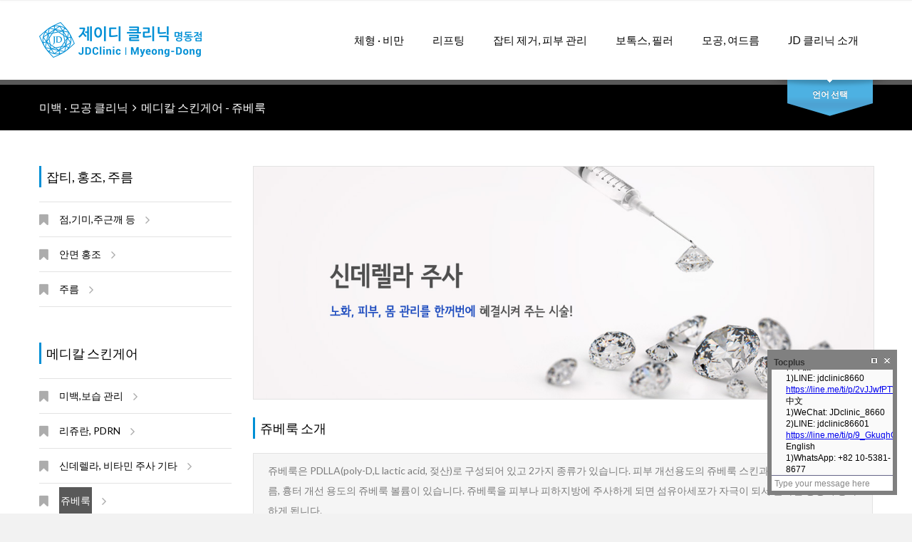

--- FILE ---
content_type: text/html; charset=utf-8
request_url: http://truebeauty.co.kr/_kr/424.php
body_size: 7566
content:
<!doctype html>
<html  lang="ko">
<head>

		<!-- metas -->
		<meta charset="utf-8">
		<meta name="author" content="http://truebeauty.co.kr">
		<meta name="keywords" content="JD Clinic 명동점">
		<meta name="description" content="JD Clinic 명동점 홈페이지">
		<meta name="viewport" content="width=device-width, initial-scale=1.0, minimum-scale=1.0">
		<!--/ metas -->

<meta http-equiv="imagetoolbar" content="no">
<meta http-equiv="X-UA-Compatible" content="IE=10,chrome=1">
<title>JD Clinic 명동점 : (구) 물빛의원</title>
<link rel="stylesheet" href="http://truebeauty.co.kr/css/jd.css">
<!--[if lte IE 8]>
<script src="http://truebeauty.co.kr/js/html5.js"></script>
<![endif]-->
<script>
// 자바스크립트에서 사용하는 전역변수 선언
var g5_url       = "http://truebeauty.co.kr";
var g5_bbs_url   = "http://truebeauty.co.kr/bbs";
var g5_is_member = "";
var g5_is_admin  = "";
var g5_is_mobile = "";
var g5_bo_table  = "";
var g5_sca       = "";
var g5_editor    = "";
var g5_cookie_domain = "";
</script>
<script src="http://truebeauty.co.kr/js/jquery-1.8.3.min.js"></script>
<script src="http://truebeauty.co.kr/js/jquery.menu.js"></script>
<script src="http://truebeauty.co.kr/js/common.js"></script>
<script src="http://truebeauty.co.kr/js/wrest.js"></script>

<!-- JD 홈페이지용 js 다시 로딩 시작 -->

		<!-- scripts -->
		<script type="text/javascript" src="http://truebeauty.co.kr/js/jquery.min.js"></script>
		<script type="text/javascript" src="http://truebeauty.co.kr/js/jquery-ui.min.js"></script>
		<script type="text/javascript" src="http://truebeauty.co.kr/js/jquery.migrate.min.js"></script>
		<script type="text/javascript" src="http://truebeauty.co.kr/js/owl.carousel.min.js"></script>
		<script type="text/javascript" src="http://truebeauty.co.kr/js/jquery.isotope.min.js"></script>
		<script type="text/javascript" src="http://truebeauty.co.kr/js/jquery.fancybox.pack.js"></script>
		<script type="text/javascript" src="http://truebeauty.co.kr/js/jquery.fancybox-media.js"></script>
		<script type="text/javascript" src="http://truebeauty.co.kr/js/jquery.flot.js"></script>
		<script type="text/javascript" src="http://truebeauty.co.kr/js/jquery.flot.pie.js"></script>
		<script type="text/javascript" src="http://truebeauty.co.kr/js/jquery.flot.categories.js"></script>
		<script type="text/javascript" src="http://truebeauty.co.kr/js/greensock.js"></script>
		<script type="text/javascript" src="http://truebeauty.co.kr/js/layerslider.transitions.js"></script>
		<script type="text/javascript" src="http://truebeauty.co.kr/js/layerslider.kreaturamedia.jquery.js"></script>

	<!-- Superscrollorama -->		
		<script type="text/javascript" src="http://truebeauty.co.kr/js/jquery.superscrollorama.js"></script>
		<script type="text/javascript" src="http://truebeauty.co.kr/js/TweenMax.min.js"></script>
		<script type="text/javascript" src="http://truebeauty.co.kr/js/TimelineMax.min.js"></script>
	<!--/ Superscrollorama -->
	
		<script type="text/javascript" src="http://truebeauty.co.kr/js/jquery.ui.core.min.js"></script>
		<script type="text/javascript" src="http://truebeauty.co.kr/js/jquery.ui.widget.min.js"></script>
		<script type="text/javascript" src="http://truebeauty.co.kr/js/jquery.ui.tabs.min.js"></script>
		<script type="text/javascript" src="http://truebeauty.co.kr/js/jquery-ui-tabs-rotate.js"></script>
		<script type="text/javascript" src="http://truebeauty.co.kr/js/jquery.ui.accordion.min.js"></script>
		<script type="text/javascript" src="http://truebeauty.co.kr/js/jquery.tweet.js"></script>
	<!-- EASYPIECHART -->
		<script type="text/javascript" src="http://truebeauty.co.kr/js/jquery.easypiechart.js"></script>
	<!--/ EASYPIECHART -->
		<script type="text/javascript" src="http://truebeauty.co.kr/js/jquery.autocomplete.min.js"></script>
		
		<!--/ scripts -->
		
		<!-- styles -->
		<link rel="stylesheet" type="text/css" href="http://truebeauty.co.kr/css/layerslider.css">
		<link rel="stylesheet" type="text/css" href="http://truebeauty.co.kr/css/fullwidth/skin.css">
		<link rel="stylesheet" type="text/css" href="http://truebeauty.co.kr/css/font-awesome.css">
		<link rel="stylesheet" type="text/css" href="http://truebeauty.co.kr/css/owl.carousel.css">
		<link rel="stylesheet" type="text/css" href="http://truebeauty.co.kr/css/jquery.fancybox.css">
		
		<link rel="stylesheet" type="text/css" href="http://truebeauty.co.kr/css/color-blue.css">
		<link rel="stylesheet" type="text/css" href="http://truebeauty.co.kr/css/jd.css">
		
		<!--  두개는 admin에서 올바른.. 메시지 버그를 생산함 -->

<!-- 	<link rel="stylesheet" type="text/css" href="http://truebeauty.co.kr/css/default.css"> -->
		<link rel="stylesheet" type="text/css" href="http://truebeauty.co.kr/css/styles.css">
		<script type="text/javascript" src="http://truebeauty.co.kr/js/scripts.js"></script>
		
		<!--/ styles -->
<!-- JD 홈페이지용 js 다시 로딩 끝 -->


<!-- Google tag (gtag.js) -->
<script async src="https://www.googletagmanager.com/gtag/js?id=G-LYN0B9PT5D"></script>
<script>
  window.dataLayer = window.dataLayer || [];
  function gtag(){dataLayer.push(arguments);}
  gtag('js', new Date());

  gtag('config', 'G-LYN0B9PT5D');
</script>


</head>
<body>

<!-- Tocplus 15.1 -->
<script type="text/javascript">
tocplusTop=1300;
tocplusLeft=0;
tocplusMinimizedImage='http://kr02.tocplus007.com/img/minimized_ko.gif';
tocplusHAlign='right';
tocplusWidth=170;
tocplusHeight=170;
tocplusUserName='손님';
tocplusFrameColor='#808080';
tocplusFloatingWindow=true;
var tocplusHost = (("https:" == document.location.protocol) ? "https://" : "http://");
document.write(unescape("%"+"3Cscript src='" + tocplusHost + "kr02.tocplus007.com/chatLoader.do?userId=truebeauty2000' type='text/javascript'"+"%"+"3E"+"%"+"3C/script"+"%"+"3E"));
</script>
<!-- End of Tocplus -->






<!-- 상단 시작 { -->
		<div class="page">
			<!-- page header -->
 			<header class="page-header main-page sticky">
				<div class="sticky-wrapp">
					<div class="sticky-container">
 						<!-- logo -->
						<section id="logo" class="logo">
							<div>
								<a href="http://truebeauty.co.kr/index.php"><img src="http://truebeauty.co.kr/img/blue/logo.png" alt="JD Clinic 명동점"></a>
							</div>
						</section>
						<!--/ logo -->
				
				<!-- main nav -->
				<nav class="main-nav">
					<ul>
						<li>
							<a href="http://truebeauty.co.kr/_kr/211.php" ><i class="fa fa-plus"></i>체형 · 비만</a>
							<ul>
								<li>
									<a href="http://truebeauty.co.kr/_kr/211.php">얼굴 & 몸매 교정<i class="fa fa-plus"></i></a>
									<ul>
										<li><a href="http://truebeauty.co.kr/_kr/211.php">얼굴 & 목</a></li>
										<li><a href="http://truebeauty.co.kr/_kr/212.php">팔 & 겨드랑이 살</a></li>
										<li><a href="http://truebeauty.co.kr/_kr/213.php">등 (브라 라인)</a></li>
										<li><a href="http://truebeauty.co.kr/_kr/214.php">복부 & 옆구리</a></li>
										<li><a href="http://truebeauty.co.kr/_kr/215.php">엉덩이 & 뒷구리</a></li>
										<li><a href="http://truebeauty.co.kr/_kr/216.php">허벅지 & 무릎</a></li>
										<li><a href="http://truebeauty.co.kr/_kr/217.php">종아리 & 발목</a></li>
									</ul>
								</li>
								<li>
									<a href="http://truebeauty.co.kr/_kr/221.php">체중 조절 - 상담 치료</a>
								</li>
								<li>
									<a href="http://truebeauty.co.kr/_kr/231.php">체중 조절 - 약물 치료</a>
									<ul>
										<li><a href="http://truebeauty.co.kr/_kr/231.php">식욕 억제제</a></li>
										<li><a href="http://truebeauty.co.kr/_kr/232.php">대사 촉진제</a></li>
										<li><a href="http://truebeauty.co.kr/_kr/233.php">흡수 억제제 & 기타</a></li>
									</ul>
								</li>
							</ul>
						</li>
						<li>
							<a href="http://truebeauty.co.kr/_kr/311.php" ><i class="fa fa-plus"></i>리프팅</a>
							<ul>
								<li>
									<a href="http://truebeauty.co.kr/_kr/311.php">피부 리프팅</a>
									<ul>
										<li><a href="http://truebeauty.co.kr/_kr/311.php">스킨 보톡스</a></li>
										<li><a href="http://truebeauty.co.kr/_kr/312.php">CO2 프랙셔널 레이저</a></li>
										<li><a href="http://truebeauty.co.kr/_kr/313.php">미세바늘 고주파</a></li>
										<li><a href="http://truebeauty.co.kr/_kr/314.php">초음파 HIFU (1.5mm)</a></li>
										<li><a href="http://truebeauty.co.kr/_kr/315.php">고주파(써마지, 덴서티)</a></li>
									</ul>
								</li>
								<li>
									<a href="http://truebeauty.co.kr/_kr/321.php">SMAS & 피하지방 리프팅</a>
									<ul>
										<li><a href="http://truebeauty.co.kr/_kr/321.php">초음파 HIFU (3mm, 4.5mm)</a></li>
										<li><a href="http://truebeauty.co.kr/_kr/322.php">지방파괴술</a></li>
										<li><a href="http://truebeauty.co.kr/_kr/323.php">녹는 실 리프팅</a></li>
										<li><a href="http://truebeauty.co.kr/_kr/324.php">눈밑 지방 제거</a></li>
									</ul>
								</li>
								<li>
									<a href="http://truebeauty.co.kr/_kr/331.php">필러 리프팅</a>
									<ul>
										<li><a href="http://truebeauty.co.kr/_kr/331.php">필러</a></li>
										<li><a href="http://truebeauty.co.kr/_kr/332.php">지방이식</a></li>
									</ul>
								</li>
							</ul>
						</li>
						<li class="left">
							<a href="http://truebeauty.co.kr/_kr/411.php"><i class="fa fa-plus" class="active"></i>잡티 제거, 피부 관리</a>
							<ul>
								<li>
									<a href="http://truebeauty.co.kr/_kr/411.php">잡티, 홍조, 주름</a>
									<ul>
										<li><a href="http://truebeauty.co.kr/_kr/411.php">점,기미,주근깨 등</a></li>
										<li><a href="http://truebeauty.co.kr/_kr/412.php">안면 홍조</a></li>
										<li><a href="http://truebeauty.co.kr/_kr/413.php">주름</a></li>
									</ul>
								</li>
								<li>
									<a href="http://truebeauty.co.kr/_kr/421.php">메디칼 스킨게어</a>
									<ul>
										<li><a href="http://truebeauty.co.kr/_kr/421.php">미백,보습 관리</a></li>
										<li><a href="http://truebeauty.co.kr/_kr/422.php">리쥬란, PDRN</a></li>
										<li><a href="http://truebeauty.co.kr/_kr/423.php">신데렐라, 비타민 주사 기타</a></li>
										<li><a href="http://truebeauty.co.kr/_kr/424.php">쥬베룩</a></li>
										<li><a href="http://truebeauty.co.kr/_kr/425.php">스킨바이브</a></li>
									</ul>
								</li>
							</ul>
						</li>	
						<li class="left">
							<a href="http://truebeauty.co.kr/_kr/511.php" ><i class="fa fa-plus"></i>보톡스, 필러</a>
							<ul>
								<li><a href="http://truebeauty.co.kr/_kr/511.php">보톡스</a></li>
								<li><a href="http://truebeauty.co.kr/_kr/521.php">필러(히알루론산)</a></li>
								
							</ul>
						</li>
						<li class="left">
							<a href="http://truebeauty.co.kr/_kr/611.php" ><i class="fa fa-plus"></i>모공, 여드름</a>
							<ul>
								<li><a href="http://truebeauty.co.kr/_kr/611.php">모공</a></li>
								
								<li><a href="http://truebeauty.co.kr/_kr/631.php">여드름</a></li>
								<li><a href="http://truebeauty.co.kr/_kr/641.php">여드름 색소침착</a></li>
								<li><a href="http://truebeauty.co.kr/_kr/651.php">여드름 패인 흉터</a></li>
							</ul>
						</li>
						<li class="right">
							<a href="http://truebeauty.co.kr/_kr/711.php" ><i class="fa fa-plus"></i>JD 클리닉 소개</a>
							<ul>
								<li><a href="http://truebeauty.co.kr/_kr/711.php">의료진 소개</a></li>
								<li><a href="http://truebeauty.co.kr/_kr/712.php">오시는 길</a></li>
								<li><a href="http://truebeauty.co.kr/_kr/713.php">내부 둘러보기</a></li>
							</ul>
						</li>																																									
					</ul>
				</nav>
				<!--/ main nav -->
				
				<!-- mobile nav -->
				<nav id="mobile-main-nav" class="mobile-main-nav">
					<i class="fa fa-bars"></i><a href="http://truebeauty.co.kr/_kr/#" class="opener" id="main-title">JD Clinic Menu</a>
					<ul>
						<li>
						
							<a href="http://truebeauty.co.kr/_kr/211.php" ><i class="fa fa-plus"></i>체형 · 비만</a>						
							<ul>
								<li>
									<i></i><a href="http://truebeauty.co.kr/_kr/211.php">얼굴 & 몸매 교정</a>
									<ul>
										<li><a href="http://truebeauty.co.kr/_kr/211.php">얼굴 & 목</a></li>
										<li><a href="http://truebeauty.co.kr/_kr/212.php">팔 & 겨드랑이 살</a></li>
										<li><a href="http://truebeauty.co.kr/_kr/213.php">등 (브라 라인)</a></li>
										<li><a href="http://truebeauty.co.kr/_kr/214.php">복부 & 옆구리</a></li>
										<li><a href="http://truebeauty.co.kr/_kr/215.php">엉덩이 & 뒷구리</a></li>
										<li><a href="http://truebeauty.co.kr/_kr/216.php">허벅지 & 무릎</a></li>
										<li><a href="http://truebeauty.co.kr/_kr/217.php">종아리 & 발목</a></li>
									</ul>
								</li>
								<li>
									<a href="http://truebeauty.co.kr/_kr/221.php">체중 조절 - 상담 치료</a>
								<li>
								<li>
									<i></i><a href="http://truebeauty.co.kr/_kr/231.php">체중 조절 - 약물 치료</a>
									<ul>
										<li><a href="http://truebeauty.co.kr/_kr/231.php">식욕 억제제</a></li>
										<li><a href="http://truebeauty.co.kr/_kr/232.php">대사 촉진제</a></li>
										<li><a href="http://truebeauty.co.kr/_kr/233.php">흡수 억제제 & 기타</a></li>
									</ul>
								</li>												
							</ul>
						</li>							
						<li>
							<i></i><a href="http://truebeauty.co.kr/_kr/311.php">리프팅</a>
							<ul>
								<li>
									<i></i><a href="http://truebeauty.co.kr/_kr/311.php">피부 리프팅</a>
									<ul>
										<li><a href="http://truebeauty.co.kr/_kr/311.php">스킨 보톡스</a></li>
										<li><a href="http://truebeauty.co.kr/_kr/312.php">CO2 프랙셔널 레이저</a></li>
										<li><a href="http://truebeauty.co.kr/_kr/313.php">미세바늘 고주파</a></li>
										<li><a href="http://truebeauty.co.kr/_kr/314.php">초음파 HIFU (1.5mm)</a></li>
										<li><a href="http://truebeauty.co.kr/_kr/315.php">고주파(써마지, 덴서티)</a></li>
									</ul>
								</li>
								<li>
									<i></i><a href="http://truebeauty.co.kr/_kr/321.php">SMAS & 피하지방 리프팅</a>
									<ul>
										<li><a href="http://truebeauty.co.kr/_kr/321.php">초음파 HIFU (3mm, 4.5mm)</a></li>
										<li><a href="http://truebeauty.co.kr/_kr/322.php">지방파괴술</a></li>
										<li><a href="http://truebeauty.co.kr/_kr/323.php">녹는 실 리프팅</a></li>
										<li><a href="http://truebeauty.co.kr/_kr/324.php">눈밑 지방 제거</a></li>
									</ul>
								</li>
								<li>
									<i></i><a href="http://truebeauty.co.kr/_kr/331.php">필러 리프팅</a>
									<ul>
										<li><a href="http://truebeauty.co.kr/_kr/331.php">필러</a></li>
										<li><a href="http://truebeauty.co.kr/_kr/332.php">지방이식</a></li>
									</ul>
								</li>
							</ul>
						</li>
						<li>
							<i></i><a href="http://truebeauty.co.kr/_kr/411.php">잡티 제거, 피부 관리</a>
							<ul>
								<li>
									<i></i><a href="http://truebeauty.co.kr/_kr/411.php">잡티, 홍조, 주름</a>
									<ul>
										<li><a href="http://truebeauty.co.kr/_kr/411.php">점,기미,주근깨 등</a></li>
										<li><a href="http://truebeauty.co.kr/_kr/412.php">안면 홍조</a></li>
										<li><a href="http://truebeauty.co.kr/_kr/413.php">주름</a></li>
									</ul>
								</li>
								<li>
									<i></i><a href="http://truebeauty.co.kr/_kr/421.php">메디칼 스킨게어</a>
									<ul>
										<li><a href="http://truebeauty.co.kr/_kr/421.php">미백,보습 관리</a></li>
										<li><a href="http://truebeauty.co.kr/_kr/422.php">리쥬란, PDRN</a></li>
										<li><a href="http://truebeauty.co.kr/_kr/423.php">신데렐라, 비타민 주사 기타</a></li>
										<li><a href="http://truebeauty.co.kr/_kr/424.php">쥬베룩</a></li>
										<li><a href="http://truebeauty.co.kr/_kr/425.php">스킨바이브</a></li>
									</ul>
								</li>
							</ul>
						</li>	
						<li>
							<i></i><a href="http://truebeauty.co.kr/_kr/511.php">보톡스, 필러</a>
							<ul>
								<li><a href="http://truebeauty.co.kr/_kr/511.php">보톡스</a></li>
								<li><a href="http://truebeauty.co.kr/_kr/521.php">필러(히알루론산)</a></li>
								
							</ul>
						</li>
						<li>
							<i></i><a href="http://truebeauty.co.kr/_kr/611.php">모공, 여드름</a>
							<ul>
								<li><a href="http://truebeauty.co.kr/_kr/611.php">모공</a></li>
								<li><a href="http://truebeauty.co.kr/_kr/621.php">미백</a></li>
								<li><a href="http://truebeauty.co.kr/_kr/631.php">여드름</a></li>
								<li><a href="http://truebeauty.co.kr/_kr/641.php">여드름 색소침착</a></li>
								<li><a href="http://truebeauty.co.kr/_kr/651.php">여드름 패인 흉터</a></li>
							</ul>
						</li>
						<li>
							<i></i><a href="http://truebeauty.co.kr/_kr/711.php">JD 클리닉 소개</a></a>
							<ul>
								<li><a href="http://truebeauty.co.kr/_kr/711.php">의료진 소개</a></li>
								<li><a href="http://truebeauty.co.kr/_kr/712.php">오시는 길</a></li>
								<li><a href="http://truebeauty.co.kr/_kr/713.php">내부 둘러보기</a></li>
							</ul>
						</li>	
					</ul>
				</nav>
				<!--/ mobile nav -->
									</div>
				</div>
			</header>
			<!--/ page header -->
	<!-- quick search -->
	<form id="quick-search" class="quick-search">
		<fieldset>
			<a href="http://truebeauty.co.kr/_kr/424.php" class="button_sl"><img src="http://truebeauty.co.kr/img/n_kr.jpg" width="50px" alt=""><br>Korean</a>
			<a href="http://truebeauty.co.kr/_us/424.php" class="button_sl"><img src="http://truebeauty.co.kr/img/n_us.jpg" width="50px" alt=""><br>English</a>
			<a href="http://truebeauty.co.kr/_cn/424.php" class="button_sl"><img src="http://truebeauty.co.kr/img/n_cn.jpg" width="50px" alt=""><br>Chinese</a>
			<a href="http://truebeauty.co.kr/_jp/424.php" class="button_sl"><img src="http://truebeauty.co.kr/img/n_jp.jpg" width="50px" alt=""><br>Japanese</a>
			

			<div class="switcher">
				<button id="quick-search-switcher" type="button">언어 선택</button>
			</div>
		</fieldset>			
	</form>
	<!--/ quick search -->

			<!-- page title -->
			<section class="page-title">
				<div class="grid-row clearfix">
					<h1>미백 · 모공 클리닉 &nbsp;<i class="fa fa-angle-right"></i>&nbsp; 메디칼 스킨게어 - 쥬베룩</h1>
				</div>
			</section>
			<!--/ page title -->

			<main class="page-content">
				<div class="grid-row">

					<div class="grid-col grid-col-3">
	
		<!-- categories -->
		<section class="widget widget-sevices">
			<div class="widget-title">잡티, 홍조, 주름 </div>
			<ul>
				<li><i class="fa fa-bookmark"></i><a href="http://truebeauty.co.kr/_kr/411.php"><i class="fa fa-angle-right"></i><span > 점,기미,주근깨 등</span></a></li>							
				<li><i class="fa fa-bookmark"></i><a href="http://truebeauty.co.kr/_kr/412.php"><i class="fa fa-angle-right"></i><span > 안면 홍조</span></a></li>
				<li><i class="fa fa-bookmark"></i><a href="http://truebeauty.co.kr/_kr/413.php"><i class="fa fa-angle-right"></i><span > 주름</span></a></li>
			</ul>
		</section>
		<section class="widget widget-sevices">							
			<div class="widget-title">메디칼 스킨게어 </div>
			<ul>
				<li><i class="fa fa-bookmark"></i><a href="http://truebeauty.co.kr/_kr/421.php"><i class="fa fa-angle-right"></i><span > 미백,보습 관리</span></a></li>							
				<li><i class="fa fa-bookmark"></i><a href="http://truebeauty.co.kr/_kr/422.php"><i class="fa fa-angle-right"></i><span > 리쥬란, PDRN</span></a></li>
				<li><i class="fa fa-bookmark"></i><a href="http://truebeauty.co.kr/_kr/423.php"><i class="fa fa-angle-right"></i><span > 신데렐라, 비타민 주사 기타</span></a></li>
                <li><i class="fa fa-bookmark"></i><a href="http://truebeauty.co.kr/_kr/424.php"><i class="fa fa-angle-right"></i><span class="m_selected"> 쥬베룩</span></a></li>				
			    <li><i class="fa fa-bookmark"></i><a href="http://truebeauty.co.kr/_kr/425.php"><i class="fa fa-angle-right"></i><span > 스킨바이브</span></a></li>
			</ul>
		</section>
		<!--/ categories -->
						</div>				
					<div class="grid-col grid-col-9">
						<!-- section 1 start -->
						<section class="detailed-services wpb_content_element">
							<div class="jdbox7 h20">
								<img src="http://truebeauty.co.kr/img/41_head_21.jpg" alt="신데렐라 주사 소개">
							</div>
							<div class="widget-title">쥬베룩 소개</div>
							<div class="clearfix jdbox5">
								<ul>
<li>쥬베룩은 PDLLA(poly-D,L lactic acid, 젖산)로 구성되어 있고 2가지 종류가 있습니다. 피부 개선용도의 쥬베룩 스킨과 볼륨감 형성, 깊은 주름, 흉터 개선 용도의 쥬베룩 볼륨이 있습니다. 쥬베룩을 피부나 피하지방에 주사하게 되면 섬유아세포가 자극이 되서 콜라겐 생성이 증가하게 됩니다.</li>
								</ul>
							</div>
							<div class="h20"></div>	
							<dl><!-- dl dt dd 시작 -->
								<dt id="service1"><i>1</i>효과</dt>
								<dd>															
									<div class="row">
										<div  class="clearfix jdbox3">
<b>효과, 시술 전 주의사항</b><br>
▪ 모공, 미백, 보습<br>
▪ 피부결, 피부톤 개선 <br>
▪ 잔주름 개선<br>
▪ 튼살<br>
▪ 여드름 흉터<br>
▪ 꺼진 부위 볼륨감 생성<br><br>

<b>시술하면 안되는 경우</b><br>
▪ 아나필락시스 같은 심각한 알레르기 과거력이 있는 경우<br> 
혹은 여러가지 심각한 알레르기가 있는 경우<br>
▪ PLLA, hyaluronic acid 등에 알레르기가 있는 경우<br>
▪ 켈로이드(Keloid)나 비후성반흔(hypertrophic scar)이 발생한 적이 있는 경우<br><br>

<b>시술 전 상담이 필요한 경우</b><br>
▪ 자가 면역 질환이 있는 경우<br>
▪ 치료되지 않는 만성 질환이 있는 경우<br>
▪ 18세미만, 임산부, 수유부에 대한 안전성은 확립되지 않았습니다.

										</div> 
									</div>															
								</dd>
							</dl><!-- dl dt dd 끝 -->
							<div class="jdline1"></div>
							<dl><!-- dl dt dd 시작 -->
								<dt id="service2"><i>2</i>시술부위</dt>
								<dd>															
									<div class="row">
										<div  class="clearfix jdbox3">
<b>시술 부위</b><br>
*쥬베룩 스킨<br>
▪ 얼굴, 목, 데콜테 등의 전체 피부<br>
▪ 윗입술 세로 주름(치마 주름)<br>
▪ 손등 등 피부가 얇아진 부위<br>
▪ 입술<br>
▪ 여드름 흉터<br>
▪ 튼살<br><br>

*쥬베룩 볼륨<br>
▪ 이마, 관자, 인디언밴드, 볼꺼짐 등 볼륨 증강이 필요한 부위<br>
▪ 목 깊은 주름, 팔자 주름, 입가 주름<br>
▪ 튼살<br>
▪ 여드름 흉터<br>
▪ 손등 등 피부가 얇아진 부위

										</div> 
									</div>															
								</dd>
							</dl><!-- dl dt dd 끝 -->
							<div class="jdline1"></div>
							<dl><!-- dl dt dd 시작 -->
								<dt id="service3"><i>3</i>시술간격, 시술방법</dt>
								<dd>															
									<div class="row">
										<div  class="clearfix jdbox3">
<b>시술 간격</b><br>
▪ 1달 간격으로 3회 시술하면 1년 정도 유지 <br>
▪ 보통 1년 간격으로 유지요법<br><br>


<b>시술방법</b><br>
▪ 얼굴 전체, 목 전체, 데콜테 <br>
☞ 마취크림 40분+ 인젝터(하이쿡스)를 이용하여 15분 정도 주사 <br><br>

▪ 이마, 관자, 인디언밴드, 볼꺼짐 등 볼륨 증강이 필요한 부위<br>
손등, 입술<br>
목 깊은 주름, 팔자 주름, 입가 주름<br>
튼살<br>
 윗입술 세로주름(치마 주름)<br>
여드름 흉터<br>
☞주사마취+케뉼라<br><br>

*환자 상태에 따라 시술방법의 변동가능성이 있습니다.

										</div> 
									</div>															
								</dd>
							</dl><!-- dl dt dd 끝 -->
							<div class="jdline1"></div>
							<dl><!-- dl dt dd 시작 -->
								<dt id="service4"><i>4</i>시술 후 주의사항, 부작용</dt>
								<dd>															
									<div class="row">
										<div  class="clearfix jdbox3">

<b>시술후 경과 및 주의사항</b><br>
▪ 엠보싱 현상: 주사한 부위에 3일 정도 지속될 수 있습니다.<br>
▪ 붉은 주사 자국: 만약 발생하면 3~7일 정도 지속될 수 있습니다.<br>
▪ 붓기:보통 3일 이내에 가라앉지만 7일까지 지속되는 경우도 있다.  <br>
▪ 멍<br>
▪ 일반적으로 쥬베룩 ‘볼륨’ 시술을 받았을 경우, 결절 부작용을 최소화하기 위해서 시술 후 3일(매일마다) 동안, 하루 3회, 3분씩 시술 부위를 강하게 마사지하듯이 눌러주세요 <br>
▪ 하이쿡스(인젝터)시술 후 7일간 기초화장은 보습제만 발라주세요<br>
▪ 처방한 약을 잘 복용해주세요<br>
▪ 효과는 보통 시술 후 1개월이 지나야 느낄 수 있습니다. 하지만 1회 시술로는 효과를 잘 못느낄 수 있습니다.<br>
▪ 일반적으로 시술 직후에는 피부가 좋아진 느낌이 들었다가, 7일 정도 경과하면서 시술 전 상태로 되돌아오는 듯 하지만 30일 정도가 됐을 때 다시 개선된 느낌을 받습니다.<br>
▪ 얼굴에는 보통 붓기, 바늘자국, 엠보싱 현상이 잘 발생하지 않지만, 목과 데콜테 부분은 3~7일 발생할 수 있습니다.<br><br>

<b>발생가능한 부작용</b> <br>
▪ 멍, 경미한 통증(13%), 붓기(10%), 붉음증(2%) <br>
-1~2주내 소실<br>
-드물게 증상이 심할 수 있음<br>
▪ 열감, 가려움(20%)<br>
▪ 시술 부위 감각 증가<br>
▪ 결절(덩어리짐)<br>
- 미간, 눈주변, 입주변, 팔자 등과 같이 움직임이 많은 부위에 잘 생김<br>
- 보통 시술 후 1~2개월이 지나서부터 14개월 후까지 발생<br>
▪ 알레르기, 두드러기(드물게 증상이 심할 수 있음)<br>
▪ 국소적인 감염<br>
▪ 지연형 면역 매개 부작용 (육아종 등)<br>
-육아종(덩어리로 만져짐)은 보통 시술 후 6~12개월 후베 발생 <br>
-시술 후 3~100개월까지 발생가능함<br>
-갑자기 얼굴에 붓기, 통증, 열감, 덩어리짐 등의 현상 발생할 수도 있고, 다른 증상없이 결절만 발생할 수도 있음<br>
-염증성 육아종 발생률: 0.01~0.1%<br>
-저절로 없어질 수도 있고, 치료가 필요할 수도 있음<br>
-움직임이 많은 부위에 잘 생긴다고 알려져 있으나, 모든 부위에 발생 가능함<br>
-약물 농도와 관련이 있음<br>
▪ 외국에서 시력 이상, 실명 등의 사례가 있음<br>



										</div> 
									</div>															
								</dd>
							</dl><!-- dl dt dd 끝 -->
						</section>						
						<!-- section 1 end   -->	
					</div>
				</div>


		</main>
		<!--/ page content -->
</div>			
<!-- } 콘텐츠 끝 -->

<hr>

<!-- 하단 시작 { -->
<!-- FOOTERS -->
			<!-- page footer -->
			<footer class="page-footer">
				<a href="#" id="top-link" class="top-link"><i class="fa fa-angle-double-up"></i></a>
				
				<div class="grid-row">
					<div class="grid-col grid-col-4">
						<!-- last news -->
						<section class="widget-alt last-news">
							<div class="widget-icon"></div>
							<div class="widget-title">제이디 클리닉 명동점</div>
							<ul>
								<li>제이디 클리닉 명동점은<br>환자의 삶의 질을 높이기 위해<br>최선을 다하고 있습니다.</li>
								<li>의학적인 원칙에 근거한 치료만을 합니다.</li>
								<li>일상 생활의 지장, 부작용을 최소화하고<br>동시에 최상의 결과를 위해 노력하고 있습니다.</li>
							</ul>
							<br><br><br>
							<div class="widget-title">주소</div>
							<ul>
								<li><b>서울시 중구 남대문로 68, 고려빌딩 6층 </b></li>
							</ul>
						</section>
						<!--/ last news -->
					</div>
					
					<div class="grid-col grid-col-4">
						<!-- location -->
						<section class="widget-alt location">
							<div class="widget-icon"></div>
							<div class="widget-title">contacts</div>
							<div><span style="color: #ffff00;">JD clinic은 예약제로 운영됩니다.</span></div>
							<ul>
								<li><i>
								      <a href="http://truebeauty.co.kr/img/아이콘 - 전화기.jpg"
                                        style="display: flex; justify-content: center; align-items: center;">
                                       <img src="http://truebeauty.co.kr/img/아이콘 - 전화기.jpg" width="25px" height="25px">
                                      </a>	
							  
								    </i>
									대표번호&nbsp02-6677-8660 <br>010-5224-8659 (한국어)<br>010-8722-8677 (日本語)<br>010-5764-8659 (中文)
								</li>
								<li><i>
								      <a href="http://truebeauty.co.kr/img/아이콘 - 이메일.jpg"
                                        style="display: flex; justify-content: center; align-items: center;">
                                       <img src="http://truebeauty.co.kr/img/아이콘 - 이메일.jpg" width="25px" height="25px">
                                      </a>	
							  
								    </i>
								water8660@naver.com (English)<br>jdclinic8660@gmail.com (日本語)<br>water86601@gmail.com (中文)
								</li>
								<li><i>
								      <a href="http://truebeauty.co.kr/img/한국폰 카카오톡 QR코드 홈페이지.jpg"
                                        style="display: flex; justify-content: center; align-items: center;">
                                       <img src="http://truebeauty.co.kr/img/한국폰 카카오톡 로고 QR코드 홈페이지.jpg" width="70px" height="35px">
                                      </a>	
							  
								    </i>
								   <b style="color:#50bcdf">Kakao Talk </b><br>water8660 (English,日本語)								
								</li>						
								<li><i style="display: flex; justify-content: center; align-items: center; gap: 8px;">
    <a href="https://line.me/ti/p/2vJJwfPTVP">
    <img src="http://truebeauty.co.kr/img/라인 일본 이미지 합본.jpg" 
         width="70px" height="35px" style="border:none; outline:none;">
    </a>
  
    <a href="https://line.me/ti/p/9_GkuqhQEx">
    <img src="http://truebeauty.co.kr/img/라인 대만 이미지 합본.jpg" 
         width="70px" height="35px" style="border:none; outline:none;">
    </a>
</i>
									  <b style="color:#50bcdf">LINE </b><br>jdclinic8660 (日本語)<br>jdclinic86601 (中文)
								</li>
								<li><i>
								      <a href="https://wa.me/821053818677 "
									  style="display: flex; justify-content: center; align-items: center;">
								      <img src="http://truebeauty.co.kr/img/왓츠앱 로고 qr코드.jpg" width="70px" height="35px" >
								      </a>
								   </i>
								<b style="color:#50bcdf">WhatsApp </b><br>JD clinic Myeong-Dong <br> +82 10-5381-8677(English)
								</li>
								
								<li><i>
								      	              
								      <a href="http://truebeauty.co.kr/img/위챗 QR코드 only (중국폰).jpeg"
									  style="display: flex; justify-content: center; align-items: center;">
									   <img src="http://truebeauty.co.kr/img/위챗 로고 QR코드 (중국폰) 합본.jpg"  width="70px" height="35px" >
									  </a>
									</i>	              
									
								   <b style="color:#50bcdf">WeChat </b> <br>JDclinic_8660 (中文)
								</li>
							</ul>

						</section>
						<!--/ location -->	
					</div>
					<div class="grid-col grid-col-4">
						<!-- work time -->
						<section class="widget-alt work-time">
							<div class="widget-icon"></div>
							<dl>
								<dt style="width:20%">월요일</dt>
								<dd>10:00 - 19:00</dd>
								<dt style="width:20%">화요일</dt>
								<dd>10:00 - 19:00</dd>
								<dt style="width:20%">수요일</dt>
								<dd>10:00 - 19:00 </dd>
								<!-- <dd style="color:#eeee22">14:00 - 21:00 (  )</dd> -->
								<dt style="width:20%">목요일</dt>
								<dd>10:00 - 19:00</dd>
								<dt style="width:20%">금요일</dt>
								<dd>10:00 - 19:00</dd>
								<dt style="width:20%">토요일</dt>
								<dd style="color:#eeee22">종일 휴진</dd>
							
								
										
								<dt style="width:20%">일요일</dt>
								<dd style="color:#eeee22">종일 휴진</dd>
								<dt style="width:20%">공휴일</dt>
								<dd style="color:#eeee22">종일 휴진</dd>
							</dl>
						</section>
						<!--/ work time -->							
					</div>
				</div>
			</footer>
			<!--/ page footer -->
			
			<!-- copyrights -->
			<div class="copyrights">Copyrights ©2014 JD Clinic Myeong-Dong. <br> All rights reserved.</div>
			<!--/ copyrights -->

<!-- } 하단 끝 -->



<!-- ie6,7에서 사이드뷰가 게시판 목록에서 아래 사이드뷰에 가려지는 현상 수정 -->
<!--[if lte IE 7]>
<script>
$(function() {
    var $sv_use = $(".sv_use");
    var count = $sv_use.length;

    $sv_use.each(function() {
        $(this).css("z-index", count);
        $(this).css("position", "relative");
        count = count - 1;
    });
});
</script>
<![endif]-->

</body>
</html>


--- FILE ---
content_type: text/html;charset=UTF-8
request_url: http://kr02.tocplus007.com/chatLoader.do?userId=truebeauty2000
body_size: 635
content:
//<meta charset='utf-8' />
//<!--
var userId = 'truebeauty2000';
var mainServerUrl = 'https://tocplus.com';
var appRoot = 'http://kr02.tocplus007.com:80';
var userCreated = 1474868635000;
var wrongHost = false;
var managerAway=false;
var awayMessage='';
var a1ad0e=false;
var TaitL='Tocplus';
var locale='ko';
var tocdocEmbededUrl= document.location.href;
if(document.location.toString().lastIndexOf('tocplus=hidden')==-1 || userId.indexOf('test')==0){document.write('<script type="text/javascript" src="http://kr02.tocplus007.com:80/chat.js"></script><link href="http://kr02.tocplus007.com:80/css/chat.css" rel="stylesheet">')};
//-->

--- FILE ---
content_type: text/html;charset=UTF-8
request_url: http://kr02.tocplus007.com/userChat.do?userId=truebeauty2000&tid=1769247205563&frameColor=%23808080&userName=%25uC190%25uB2D8&bgImage=&locale=&url=http%3A//truebeauty.co.kr/_kr/424.php&ref=&dumb=1769247205564
body_size: 1149
content:

<!DOCTYPE HTML PUBLIC "-//W3C//DTD HTML 4.01 Transitional//EN">






 


<html>
<head>
    <meta http-equiv="Content-Type" content="text/html; charset=UTF-8">
    <meta http-equiv="X-UA-Compatible" content="IE=11">
    
    <style type="text/css" media="screen">
        @import url(/img/userChat.css);
    </style>
    <script language="JavaScript">
        connectionClosedNotice = "Network connection is closed. Please try again later."
    </script>
    <script type="text/javascript" src="http://kr02.tocplus007.com:80/ajax.js"></script>
    <script type="text/javascript">
        var peerAway =false;
        var managerName = "상담원";
        var userName = "손님";
        var chatSetter = "command/setChat.do";
        var userId = "truebeauty2000";
        var manager =false;
        var enableViewLink =false;
        var mainServerUrl = "https://tocplus.com";
        var chatServerUrl = "kr02.tocplus007.com";
        var tocdocEmbededUrl = "http://truebeauty.co.kr/_kr/424.php";
        var typingMessage = "Typing message...";
        var tid = "1769247205563";
        var mobile = false;
    </script>
    <script type="text/javascript" src="http://kr02.tocplus007.com:80/userChat.js?20150610"></script>

</head>
<body onload="startup()"
       >
<BGSOUND id="BGSOUND_ID" LOOP=1 src="/img/jsilence.mid" volume='0' />
    <div class="#808080" id="chatContent"
         style="width: 100%; height: 100%;">
        <div id="awayMessage" style="visibility: hidden;">The peer is offline.</div>
        <div id="chatLog"
             style="background-image: url();"></div>
        <div id="sendForm">
            <form name="mainForm" method="post" onsubmit="addChat(); return false;">
                <input id="chatInput" name="chatInput" onfocus="inputFocused()"
                       onblur="inputBlured()" onkeyup="checkTyping()"
                       value="Type your message here"/>
                
            </form>
        </div>
    </div>
    
    
    
    <script type="text/javascript">
        function checkMobileBrowser() {
            return ( /Android|webOS|iPhone|iPad|iPod|BlackBerry|IEMobile|Opera Mini/i.test(navigator.userAgent) );
        }
        if(checkMobileBrowser()) {
            document.getElementById('chatContent').onclick = function() {
                parent.openMobilePopup();
            }
        }
    </script>
    
    
</body>
</html>


--- FILE ---
content_type: text/html;charset=UTF-8
request_url: http://kr02.tocplus007.com/command/setChat.do?userId=truebeauty2000&tid=1769247205563&chat=&sequence=0&typing=false
body_size: 461
content:
[false,false,0,1,true,false,[["M","안녕하세요?<br>제이디 클리닉 피부과 비만클리닉입니다.^^<br><br>日本語<br>1)LINE: jdclinic8660<br><a href='https://line.me/ti/p/2vJJwfPTVP' target='_blank'>https://line.me/ti/p/2vJJwfPTVP</a><br>中文<br>1)WeChat: JDclinic_8660<br>2)LINE: jdclinic86601<br><a href='https://line.me/ti/p/9_GkuqhQEx' target='_blank'>https://line.me/ti/p/9_GkuqhQEx</a><br>English<br>1)WhatsApp: +82 10-5381-8677",true]]]

--- FILE ---
content_type: text/css
request_url: http://truebeauty.co.kr/css/jd.css
body_size: 1143
content:
/**/
/* 기존 줄 간격쓰기 */
/**/

.h05 {
	clear:both;
	margin-bottom:5px;
}
.h10 {
	clear:both;
	margin-bottom:10px;
}

.h20 {
	clear:both;
	margin-bottom:20px;
}

.h30 {
	clear:both;
	margin-bottom:30px;
}

.h50 {
	clear:both;
	margin-bottom:50px;
}

.text-center{
	clear:both;
	text-align:center;
}

.jdline1 {
	width:100%;
	margin-top:5px;
	margin-bottom:10px;
}
/* 기본 박스 */
.jdbox1 {
	text-align:center;
	padding:10px;
	border:0px;
}

.jdbox2 {
	text-align:left;
	padding:5px 20px 5px 40px;
	border:0px;
}

.jdbox3 {
	text-align:left;
	padding:5px 20px 5px 40px;
	border:0px;
	line-height:28px;
}
.jdbox4 {
	text-align:left;
	border:0px;
	line-height:28px;
	padding:10px 10px 10px 10px;
}

.jdbox5 {
	text-align:left;
	padding:10px 10px 10px 20px;
	margin-bottom:20px;
	border:1px solid #e3e3e3;
	line-height:28px;
	background:#f5f5f5;
}

.jdbox7 {
	text-align:center;
}

.jdbox7 img{
	width:100%;
	border:1px solid #e3e3e3;
}
.jd_table1{
	width:100%;
}
.jd_table1 th {
	background:#f5f5f5;
	font-weight:bold;
	width:25%;
	padding:5px 10px;
	border:1px solid #bbb;	
}
.jd_table1 td {
	padding:5px 10px;
	border:1px solid #bbb;	
}

.jd_table2 {
	/* width:100%; */
	text-align:center;
	margin:0 auto;
}
.jd_table2 th {
	background:#fff;
	font-weight:bold;
	width:20%;
	padding:5px 10px;
	border:1px solid #fff;	
}
.jd_table2 td {
	padding:5px 10px;
	border:1px solid #fff;	
}
.imgline{
	border:1px solid #a8a8a8;
	width:50%;
}

.jd_radius1{
	border-radius:5px;
}
/**/
.index_multi{
	position:absolute; 
	left:0; 
	top:100px;
	background-color: #999; 
	width:100%; 
	height:445px; 
	opacity:0.5;
	z-index:100;
}
.index_multi2 {
	color:#fff;
	left:0;
	width:100%;
	
	position:absolute; 
	text-align:center; 
	z-index:101;
	opacity:1.0;
}

.index_multi3{
	position: absolute;
	top:15%; left:0; 
	width:100%; 
	text-align:center;
	backgorund-color: #666; 
	color:#fefefe; 
	z-index:102;
	font-weight:bold;
	/* background: url("/img/index_multi.png") no-repeat fixed center; */
}
/**/
/* buttons */
/**/
.button_sl { 
  position: relative;
  display: inline-block;
  padding: 3px 15px;
  border-width: 2px;
  border-style: solid;
  font-size: 14px;
  line-height: 22px;
  text-align: center;
  /* text-transform: uppercase; */
  color: #ffffff;
  -ms-box-sizing:border-box;
  box-sizing: border-box;
  -moz-box-sizing: border-box;
  -o-transition: border 0.3s, background 0.3s, color 0.3s;
  -ms-transition: border 0.3s, background 0.3s, color 0.3s;
  -moz-transition: border 0.3s, background 0.3s, color 0.3s;
  -webkit-transition: border 0.3s, background 0.3s, color 0.3s;
  background: #c3c3c3;
  

  margin:10px 10px 0px 5px; 
  float:right;
}
.button_sl:hover {
  background: #008fd5;
  color:#fff;
}
.button_sl i {
  display: block;
  float: left;
  margin-right: 8px;
  margin-left: -6px;
  font-size: 18px;
  line-height: 22px;
}
.button-disabled {
  cursor: default;
  opacity: 0.5;
}
.button_sl.button-disabled:hover {
  color: #fff;
}

.m_selected{
  background: #595959;
  /* background: #4db1e2; */
  padding:10px 2px;
  color:#fff;
}

/* 팝업레이어 */
#hdn_pop {z-index:1000;position:relative;margin:0 auto;width:970px;height:0}
#hdn_pop h2 {position:absolute;font-size:0;line-height:0;overflow:hidden}
.hdn_pops {position:absolute;border:1px solid #e9e9e9;background:#fff}
.hdn_pops_con {}
.hdn_pops_footer {padding:10px 0;background:#000;color:#fff;text-align:right}
.hdn_pops_footer button {margin-right:5px;padding:5px 10px;border:0;background:#393939;color:#fff}




--- FILE ---
content_type: text/css
request_url: http://truebeauty.co.kr/css/styles.css
body_size: 20167
content:
/*-----------------------------------------------------------------------------------

  Template Name: Clinico - Responsive Medical and Health Template  
  Template URI: http://themeforest.net/user/CreativeWS/portfolio
  Description: Clinico is a powerful multipurpose responsive template suitable for medical and health related businesses. Its fresh and clean design makes it applicable for corporate websites, personal blogs, product-oriented sites as well.
  Author: Creative Web Solutions 
  Author URI: http://creaws.com
  
-----------------------------------------------------------------------------------

-- General
  -- fonts
  -- COMPOSER
  -- defaults
  -- forms
  -- buttons
  -- page
  -- grid
  -- typography
  -- clearfix
-- Plugins
  -- isotope
  -- owl carousel
-- HEADER
  -- layout
  -- logo
  -- main nav
  -- mobile main nav
  -- quick search
-- CONTENT
  -- layout
  -- page title
  -- slider
  -- benefits
  -- services
  -- news
  -- photo tour
  -- Services Carousel
  -- Features unlimited color
  -- page-404
  -- Retina ready and responsive
  -- captcha
  -- blog post
  -- comments
  -- add comment
  -- doctors
  -- doctors carousel
  -- timetable
  -- map
  -- feedback
-- ELEMENTS
  -- text
  -- accordion
  -- buttons
  -- callout
  -- capitalized
  -- chart graph
  -- dividers
  -- icons
  -- messages
  -- milestone
  -- pricing table
  -- progress bar
  -- services
  -- news
  -- location
  -- recent posts
  -- work time
  -- copyrights
-- ANIMATIONS
  -- slide up





*/

/*************************************************************************/

/**/
/* fonts */
/**/

@import url(http://fonts.googleapis.com/css?family=Lato:300,400,700,900,400italic&subset=latin,latin-ext);


/**/
/* COMPOSER */
/**/
/* Grid with fluid columns */
.vc_row-fluid {
  width: 100%;
  *zoom: 1;
  -ms-box-sizing:border-box;
  -webkit-box-sizing: border-box;
  -moz-box-sizing: border-box;
  box-sizing: border-box;
}
.vc_row-fluid:before,
.vc_row-fluid:after {
  display: table;
  content: "";
}
.vc_row-fluid:after {
  clear: both;
}
.vc_row-fluid [class*="vc_span"] {
  display: block;
  width: 100%;
  min-height: 5px;
  -webkit-box-sizing: border-box;
  -moz-box-sizing: border-box;
  -ms-box-sizing: border-box;
  box-sizing: border-box;
  float: left;
  margin-left: 2.5%;
}
.vc_row-fluid [class*="vc_span"]:first-child {
  margin-left: 0;
}
.vc_row-fluid .vc_span12,
.wpb_teaser_grid.wpb_carousel .vc_span12 {
  width: 100%;
}
.vc_row-fluid .vc_span11 {
  width: 91.45833333333334%;
}
.vc_row-fluid .vc_span10 {
  width: 82.91666666666667%;
}
.vc_row-fluid .vc_span9 {
  width: 74.375%;
}
.vc_row-fluid .vc_span8 {
  width: 65.83333333333334%;
}
.vc_row-fluid .vc_span7 {
  width: 57.29166666666667%;
}
.vc_row-fluid .vc_span6,
.wpb_teaser_grid.wpb_carousel .vc_span6 {
  width: 48.75%;
}
.vc_row-fluid .vc_span5 {
  width: 40.208333333333336%;
}
.vc_row-fluid .vc_span4,
.wpb_teaser_grid.wpb_carousel .vc_span4 {
  width: 31.666666666666668%;
}
.vc_row-fluid .vc_span3,
.wpb_teaser_grid.wpb_carousel .vc_span3 {
  width: 23.125%;
}
.vc_row-fluid .vc_span2 {
  width: 14.583333333333334%;
}
.vc_row-fluid .vc_span1 {
  width: 6.041666666666667%;
}
.vc_row-fluid > .wpb_column > .wpb_wrapper .wpb_content_element:last-child {
  margin-bottom: 0;
}
@media screen and (min-resolution:300dpi) and (max-width:960px){
  [class*="vc_span"]{
    width:100% !important;
    margin-left:0 !important;
  }
  .vc_row-fluid [class*="vc_span"]+[class*="vc_span"]{
    margin-top:50px;
  }
}
@media screen and (max-width:767px){
  [class*="vc_span"]{
    width:100% !important;
    margin-left:0 !important;
  }
  .vc_row-fluid [class*="vc_span"]+[class*="vc_span"]{
    margin-top:50px;
  } 
}
.wpb_content_element .wpb_tour_tabs_wrapper .wpb_tabs_nav a,
.wpb_content_element .wpb_accordion_header a {
  border-bottom: none;
  text-decoration: none;
  display: block;
  padding: 0.5em 1em;
}
.wpb_content_element .wpb_tour_tabs_wrapper .wpb_tab > .wpb_content_element:last-child,
.wpb_content_element .wpb_accordion_wrapper .wpb_accordion_content > .wpb_content_element:last-child,
.wpb_content_element .wpb_tour_tabs_wrapper .wpb_tab .vc_row-fluid:last-child > div > div.wpb_wrapper .wpb_content_element:last-child,
.wpb_content_element .wpb_accordion_wrapper .wpb_accordion_content .vc_row-fluid:last-child > div > div.wpb_wrapper .wpb_content_element:last-child {
  margin-bottom: 0;
}
.wpb_button {
  display: inline-block;
  *display: inline;
  /* IE7 inline-block hack */

  *zoom: 1;
  padding: 4px 10px 4px;
  margin-bottom: 0;
  margin-top: 0;
  font-size: 13px;
  line-height: 18px;
  *line-height: 20px;
  color: #333333;
  text-align: center;
  text-shadow: 0 1px 1px rgba(255, 255, 255, 0.75);
  vertical-align: middle;
  cursor: pointer;
  background-color: #f7f7f7;
  border: 1px solid #cccccc;
  *border: 0;
  border-bottom-color: #b3b3b3;
  -webkit-border-radius: 2px;
  -moz-border-radius: 2px;
  border-radius: 2px;
  *margin-left: .3em;
}
.vc_row-fluid,
.wpb_content_element,
ul.wpb_thumbnails-fluid > li,
.last_toggle_el_margin,
.wpb_button {
  margin-bottom: 30px;
}
button.wpb_btn-large,
span.wpb_btn-large {
  padding: 9px 14px;
  font-size: 15px;
  line-height: normal;
  -webkit-border-radius: 2px;
  -moz-border-radius: 2px;
  border-radius: 2px;
}
button.wpb_btn-large [class^="icon-"],
span.wpb_btn-large [class^="icon-"] {
  margin-top: 1px;
}
button.wpb_btn-small,
span.wpb_btn-small {
  padding: 5px 9px;
  font-size: 11px;
  line-height: 16px;
}
button.wpb_btn-small [class^="icon-"],
span.wpb_btn-small [class^="icon-"] {
  margin-top: -1px;
}
button.wpb_btn-mini,
span.wpb_btn-mini {
  padding: 2px 6px;
  font-size: 11px;
  line-height: 14px;
}
.wpb_call_to_action .wpb_button, .detailed-services .wpb_button{
  margin: 0;
  -ms-box-sizing:border-box;
  -webkit-box-sizing: border-box;
  -moz-box-sizing: border-box;
  box-sizing: border-box;
}
.cta_align_left .wpb_button {
  float: left;
}
.cta_align_right .wpb_button {
  float: right;
}
.cta_align_left .wpb_call_text,
.cta_align_right .wpb_call_text {
  width: 70%;
  float: left;
  clear: none;
}
.wpb_call_to_action .wpb_call_text,
#content .wpb_call_to_action .wpb_call_text {
  margin: 0;
  padding-top: 0;
}
/*** Pie chart **/
.vc_pie_chart {
  z-index: 0;
  text-align: center;
}
.vc_pie_chart .vc_pie_wrapper {
  position: relative;
  margin: 0 auto;
}
.vc_pie_chart canvas {
  position: relative;
  z-index: 1;
}
.vc_pie_chart .vc_pie_chart_value {
  font-size: 200%;
  position: absolute;
  top: 0;
  left: 0;
  display: block;
  width: 100%;
  height: 100%;
  text-align: center;
}
.vc_pie_chart[data-pie-color="wpb_button"] .vc_pie_chart_back {
  border-color: #f7f7f7;
}
.vc_pie_chart[data-pie-color="btn-primary"] .vc_pie_chart_back {
  border-color: #0088cc;
}
.vc_pie_chart[data-pie-color="btn-info"] .vc_pie_chart_back {
  border-color: #58b9da;
}
.vc_pie_chart[data-pie-color="btn-success"] .vc_pie_chart_back {
  border-color: #6ab165;
}
.vc_pie_chart[data-pie-color="btn-warning"] .vc_pie_chart_back {
  border-color: #ff9900;
}
.vc_pie_chart[data-pie-color="btn-danger"] .vc_pie_chart_back {
  border-color: #ff675b;
}
.vc_pie_chart[data-pie-color="btn-inverse"] .vc_pie_chart_back {
  border-color: #555555;
}
.vc_pie_chart_back {
  display: block;
  position: absolute;
  width: 100%;
  height: 100%;
  top: 0;
  left: 0;
  border: 6px solid #f7f7f7;
  border-radius: 999px;
  border-radius: 50%;
  opacity: 0.3;
  filter: alpha(opacity=30);
  -webkit-box-sizing: border-box;
  -moz-box-sizing: border-box;
  -ms-box-sizing: border-box;
  box-sizing: border-box;
}

.chart-pie{
  position: relative;
  width:250px;
  height:250px;
  display:inline-block;
  margin-right:30px;
}
.chart-pie:before,.chart-pie:after{
  position:absolute;
  content:"";
}
.chart-pie.type-2:before{
  width:100px;
  height:100px;
  border-radius:50px;
  position:absolute;
  content:"";
  background:#fff;
  z-index:1;
  left:75px;
  top:75px;
}
.chart-pie.type-3:before{
  width:24px;
  height:24px;
  border-radius:12px;
  left:113px;
  top:113px;
  background:#fff;
  z-index:1;
}
.chart-pie.type-3:after{
  width:12px;
  height:12px;
  border-radius:6px;
  left:119px;
  top:119px;
  background:#008fd5;
  z-index:2;
}
/* Progress bar
---------------------------------------------------------- */
.vc_progress_bar .vc_label{
    line-height:1.5 !important;
    vertical-align: middle;
  }
.vc_progress_bar .vc_single_bar {
  background: #f7f7f7;
  position: relative;
  margin-bottom: 11.666666666666666px;
  -webkit-box-shadow: 0 1px 2px rgba(0, 0, 0, 0.1) inset;
  -moz-box-shadow: 0 1px 2px rgba(0, 0, 0, 0.1) inset;
  box-shadow: 0 1px 2px rgba(0, 0, 0, 0.1) inset;
  -webkit-border-radius: 3px;
  -moz-border-radius: 3px;
  border-radius: 3px;
}
.vc_progress_bar .vc_single_bar:last-child {
  margin-bottom: 0;
}
.vc_progress_bar .vc_single_bar .vc_label {
  display: block;
  padding: 0.5em 1em;
  position: relative;
  z-index: 1;
}
.vc_progress_bar .vc_single_bar.bar_blue .vc_bar {
  background-color: #0074CC;
}
.vc_progress_bar .vc_single_bar.bar_blue .vc_label {
  color: #ffffff;
  text-shadow: 0 -1px 0 rgba(0, 0, 0, 0.25);
}
.vc_progress_bar .vc_single_bar.bar_turquoise .vc_bar {
  background-color: #49afcd;
}
.vc_progress_bar .vc_single_bar.bar_turquoise .vc_label {
  color: #ffffff;
  text-shadow: 0 -1px 0 rgba(0, 0, 0, 0.25);
}
.vc_progress_bar .vc_single_bar.bar_green .vc_bar {
  background-color: #5bb75b;
}
.vc_progress_bar .vc_single_bar.bar_green .vc_label {
  color: #ffffff;
  text-shadow: 0 -1px 0 rgba(0, 0, 0, 0.25);
}
.vc_progress_bar .vc_single_bar.bar_orange .vc_bar {
  background-color: #faa732;
}
.vc_progress_bar .vc_single_bar.bar_orange .vc_label {
  color: #ffffff;
  text-shadow: 0 -1px 0 rgba(0, 0, 0, 0.25);
}
.vc_progress_bar .vc_single_bar.bar_red .vc_bar {
  background-color: #da4f49;
}
.vc_progress_bar .vc_single_bar.bar_red .vc_label {
  color: #ffffff;
  text-shadow: 0 -1px 0 rgba(0, 0, 0, 0.25);
}
.vc_progress_bar .vc_single_bar.bar_black .vc_bar {
  background-color: #414141;
}
.vc_progress_bar .vc_single_bar.bar_black .vc_label {
  color: #ffffff;
  text-shadow: 0 -1px 0 rgba(0, 0, 0, 0.25);
}
.vc_progress_bar .vc_single_bar .vc_bar {
  display: block;
  position: absolute;
  height: 100%;
  background-color: #e0e0e0;
  width: 0%;
  top: 0;
  left: 0;
  -webkit-border-radius: 3px;
  -moz-border-radius: 3px;
  border-radius: 3px;
  -webkit-transition:width 0.01 linear;
  transition:width 0.01 linear;
}
@media screen and (max-width:479px){
  .vc_progress_bar .vc_label{
    display:block !important;
    margin-top:20px !important;
    padding-top:0px !important;
    left:0 !important;
    width:100% !important;
    overflow:hidden !important;
    text-align:center !important;
  }
  .vc_progress_bar .vc_single_bar{
    margin-bottom:60px !important;
    height:auto !important;
    margin-left: 0 !important;
    overflow:visible !important;
  }
  .vc_progress_bar.vc_progress_bar_alt .vc_single_bar{
    margin-bottom:45px !important;   
  }
  .vc_single_bar:last-child,.vc_progress_bar_alt .vc_single_bar:last-child{
    margin-bottom:0 !important;
  }
  .vc_progress_bar .vc_bar{
    height:20px !important;
  }
}
.vc_progress_bar .vc_single_bar .vc_bar.striped {
  background-image: -webkit-gradient(linear, 0 100%, 100% 0, color-stop(0.25, rgba(255, 255, 255, 0.15)), color-stop(0.25, transparent), color-stop(0.5, transparent), color-stop(0.5, rgba(255, 255, 255, 0.15)), color-stop(0.75, rgba(255, 255, 255, 0.15)), color-stop(0.75, transparent), to(transparent));
  background-image: -webkit-linear-gradient(45deg, rgba(255, 255, 255, 0.15) 25%, transparent 25%, transparent 50%, rgba(255, 255, 255, 0.15) 50%, rgba(255, 255, 255, 0.15) 75%, transparent 75%, transparent);
  background-image: -moz-linear-gradient(45deg, rgba(255, 255, 255, 0.15) 25%, transparent 25%, transparent 50%, rgba(255, 255, 255, 0.15) 50%, rgba(255, 255, 255, 0.15) 75%, transparent 75%, transparent);
  background-image: -o-linear-gradient(45deg, rgba(255, 255, 255, 0.15) 25%, transparent 25%, transparent 50%, rgba(255, 255, 255, 0.15) 50%, rgba(255, 255, 255, 0.15) 75%, transparent 75%, transparent);
  background-image: linear-gradient(45deg, rgba(255, 255, 255, 0.15) 25%, transparent 25%, transparent 50%, rgba(255, 255, 255, 0.15) 50%, rgba(255, 255, 255, 0.15) 75%, transparent 75%, transparent);
  -webkit-background-size: 40px 40px;
  -moz-background-size: 40px 40px;
  -o-background-size: 40px 40px;
  background-size: 40px 40px;
}
.vc_progress_bar .vc_single_bar .vc_bar.animated {
  -webkit-animation: progress-bar-stripes 2s linear infinite;
  -moz-animation: progress-bar-stripes 2s linear infinite;
  -ms-animation: progress-bar-stripes 2s linear infinite;
  -o-animation: progress-bar-stripes 2s linear infinite;
  animation: progress-bar-stripes 2s linear infinite;
}
@-webkit-keyframes progress-bar-stripes {
  from {
    background-position: 40px 0;
  }
  to {
    background-position: 0 0;
  }
}
@-moz-keyframes progress-bar-stripes {
  from {
    background-position: 40px 0;
  }
  to {
    background-position: 0 0;
  }
}
@-ms-keyframes progress-bar-stripes {
  from {
    background-position: 40px 0;
  }
  to {
    background-position: 0 0;
  }
}
@-o-keyframes progress-bar-stripes {
  from {
    background-position: 0 0;
  }
  to {
    background-position: 40px 0;
  }
}
@keyframes progress-bar-stripes {
  from {
    background-position: 40px 0;
  }
  to {
    background-position: 0 0;
  }
}
.wpb_tabs .wpb_tabs_nav li {
  float: left;
  margin: 0 1px 0 0;
}
.wpb_tour .wpb_tabs_nav {
  float: left;
  width: 31.666666666666668%;
}
.wpb_tour .wpb_tour_tabs_wrapper .wpb_tab {
  -ms-box-sizing:border-box;
  -webkit-box-sizing: border-box;
  -moz-box-sizing: border-box;
  box-sizing: border-box;
  border: none;
  float: left;
  width: 68.33333333333333%;
  padding: 0 0 0 21.739130434782606px;
}
.wpb_toggle_content {
  display: none;
  overflow: hidden;
  padding: 0px 0px 0px 25px;
  margin-top: 1em;
}
.wpb_toggle{
  cursor:pointer;
}
/* Twitter
---------------------------------------------------------- */
#content .wpb_twitter_widget ul.tweet_list,
.wpb_twitter_widget ul.tweet_list {
  margin: 0;
  padding: 0;
}
#content .wpb_twitter_widget ul.tweet_list li,
.wpb_twitter_widget ul.tweet_list li {
  border-bottom: 1px solid #f7f7f7;
  margin: 0 0 1em 0;
  padding-bottom: 1em;
  background-image: none;
  list-style: none !important;
}
#content .wpb_twitter_widget ul.tweet_list li:after,
.wpb_twitter_widget ul.tweet_list li:after,
#content .wpb_twitter_widget ul.tweet_list li:before,
.wpb_twitter_widget ul.tweet_list li:before {
  display: none !important;
}
.wpb_twitter_widget .tweet_time {
  display: block;
  color: #f7f7f7;
  font-size: 80%;
}
.wpb_twitter_widget p.twitter_follow_button_wrap {
  margin-bottom: 0;
  font-size: 80%;
}
.wpb_twitter_widget .twitter_follow_button {
  background-image: url(../images/twitter_bird.png);
  background-position: left center;
  background-repeat: no-repeat;
  padding-left: 25px;
  display: inline-block;
  min-height: 16px;
}
.wpb_alert p:last-child,
#content .wpb_alert p:last-child,
.wpb_text_column p:last-child,
.wpb_text_column *:last-child,
#content .wpb_text_column p:last-child,
#content .wpb_text_column *:last-child,
.wpb_toggle_content p:last-child {
  margin-bottom: 0;
}
/* COMPOSER */

/**/
/* defaults */
/**/

html, body, iframe, header, footer, main, aside, nav, section, article, div,
h1, h2, h3, h4, h5, h6, p, dl, dt, dd, ul, ol, li, hr, blockquote, pre,
a, address, del, em, strong, sub, sup, figure, figcaption, img,
form, fieldset, legend, label, input, select, textarea, button,
table, thead, tbody, tfoot, tr, th, td {
  margin: 0;
  padding: 0;
  border: 0;
  outline: none;
  background: none;
  font-size: 100%;
  font: inherit;
  vertical-align: baseline;
}
html, body, iframe, header, footer, main, aside, nav, section, article, div,
h1, h2, h3, h4, h5, h6, p, dl, dt, dd, ul, ol, li, hr, blockqoute, pre, figure, figcaption,
form, fieldset, legend, label, input, select, textarea, button {
  display: block;
}
html, body {
  -webkit-text-size-adjust: none;
}
dl, dt, dd, ul, ol, li {
  list-style: none;
}
table {
  width: 100%;
  border-collapse: collapse;
  border-spacing: 0;
}
a, button {
  cursor: pointer;
}

p {
  text-indent:2em;
}
 
.services p,
.wpb_accordion p,
.widget p, 
.wpb_tabs p,
.wpb_toggle_content p,
.latest-tweets p,
p.capitalized {
  text-indent:initial;
}

html, body {
  background: #f2f2f2;
  font: 400 14px/1.55 Lato, Helvetica, Arial, sans-serif;
  color: #7c7c7c;
}
a {
  text-decoration: none;
  -o-transition: border 0.3s, background 0.3s, color 0.3s;
  -ms-transition: border 0.3s, background 0.3s, color 0.3s;
  -moz-transition: border 0.3s, background 0.3s, color 0.3s;
  -webkit-transition: border 0.3s, background 0.3s, color 0.3s;
}
a:hover {
  color: #000;
}
.page {
  background: #fff;
  opacity: 1;
}


/**/
/* forms */
/**/
input::-moz-placeholder {
  color: #aeaeae;
}
input::-webkit-input-placeholder {
  color: #aeaeae;
}
select,
textarea,
input[type="url"],
input[type="tel"],
input[type="text"],
input[type="email"],
input[type="password"] {
  width: 100%;
  height: 40px;
  padding: 9px 10px;
  border: 1px solid #e3e3e3;
  border-radius: 0;
  background: #fff;
  font-size: 14px;
  line-height: 20px;
  color: #333;
  -ms-box-sizing:border-box;
  box-sizing: border-box;
  -moz-box-sizing: border-box;
  -webkit-appearance: none;
}
select {
  background-image: url(../img/select.png);
  background-position: 100% 50%;
  background-repeat: no-repeat;
}
@-moz-document url-prefix() {
  select {
    padding-right: 0;
    background-image: none !important;
    line-height: 38px;
  }
}
textarea {
  height: auto;
  resize: none;
}


/**/
/* buttons */
/**/
.button { 
  position: relative;
  display: inline-block;
  padding: 11px 21px;
  border-width: 3px;
  border-style: solid;
  font-size: 14px;
  line-height: 22px;
  text-align: center;
  text-transform: uppercase;
  color: #fff;
  -ms-box-sizing:border-box;
  box-sizing: border-box;
  -moz-box-sizing: border-box;
  -o-transition: border 0.3s, background 0.3s, color 0.3s;
  -ms-transition: border 0.3s, background 0.3s, color 0.3s;
  -moz-transition: border 0.3s, background 0.3s, color 0.3s;
  -webkit-transition: border 0.3s, background 0.3s, color 0.3s;
}
.button:hover {
  background: #fff;
}
.button i {
  display: block;
  float: left;
  margin-right: 8px;
  margin-left: -6px;
  font-size: 18px;
  line-height: 22px;
}
.button-disabled {
  cursor: default;
  opacity: 0.5;
}
.button.button-disabled:hover {
  color: #fff;
}


/**/
/* page */
/**/
.page {
  overflow: hidden;
  background: #fff;
}
.page-boxed {
  max-width: 1250px;
  margin: 0 auto;
  box-shadow: 0 0 20px rgba(0,0,0,0.5);
}
@media screen and (max-width: 1190px) { /* laptop */
  .page-boxed {
    max-width: 1000px;
  }
}
@media screen and (max-width: 980px) { /* pad */
  .page-boxed {
    max-width: 788px;
  }
}


/**/
/* grid */
/**/
.grid-row {
  width: 1170px;
  margin: 0 auto 60px;
}
.grid-row:after {
  content: '';
  display: table;
  clear: both;
}
.grid-col {
  float: left;
  margin-left: 30px;
}
.grid-col:first-child {
  margin-left: 0;
}
.grid-col-3 {
  width: 270px;
}
.grid-col-4 {
  width: 370px;
}
.grid-col-5{
  width:770px;
}
.grid-col-6 {
  width: 570px;
}
.grid-col-9 {
  width: 870px;
}
.grid-row-sep {
  width: 1170px;
  margin: -20px auto 40px;
  border-top: 1px solid #e3e3e3;
}
@media screen and (max-width: 1190px) { /* laptop */
  .grid-row,
  .grid-row-sep {
    width: 940px;
  }
  .grid-col {
    margin-left: 20px;
  }
  .grid-col-3 {
    width: 220px;
  }
  .grid-col-4 {
    width: 300px;
  }
  .grid-col-5{
  width:600px;
  }
  .grid-col-6 {
    width: 460px;
  }
  .grid-col-9 {
    width: 700px;
  }
}
@media screen and (max-width: 980px) { /* pad */
  .grid-row,
  .grid-row-sep {
    width: 738px;
  }
  .grid-col {
    margin-left: 18px;
  }
  .grid-col-3 {
    width: 171px;
  }
  .grid-col-4 {
    width: 234px;
  }
  .grid-col-5{
    width:468px;
  }
  .grid-col-6 {
    width: 360px;
  }
  .grid-col-9 {
    width: 549px;
  }
}
@media screen and (max-width: 767px) { /* phone */
  .grid-row {
    width: auto;
    margin: 0 20px 60px;
  }
  .grid-col {
    float: none;
    width: 100%;
    margin: 0 0 60px 0;
  }
  .grid-col:last-child {
    margin-bottom: 0;
  }
  .grid-row-sep {
    width: auto;
    margin: -20px 20px 40px;
  }
}


/**/
/* typography */
/**/
.typography h3 {
  font-size: 18px;
  line-height: 22px;
  color: #000;
}
.typography p {
  margin-top: 15px;
  line-height: 22px;
}


/**/
/* clearfix */
/**/
.clearfix:after {
  content: '';
  display: table;
  clear: both;
}



/*----------------------------------------------------------------------------*/
/*                                  PLUGINS                                   */
/*----------------------------------------------------------------------------*/

/**/
/* isotope */
/**/
.isotope-item {
  z-index: 2;
}
.isotope-item.isotope-hidden {
  z-index: 1;
}
.isotope,
.isotope .isotope-item {
  transition-duration: 0.6s;
  -o-transition-duration: 0.6s;
  -ms-transition-duration: 0.6s;
  -moz-transition-duration: 0.6s;
  -webkit-transition-duration: 0.6s;
}
.isotope {
  transition-property: height, width;
  -o-transition-property: height, width;
  -ms-transition-property: height, width;
  -moz-transition-property: height, width;
  -webkit-transition-property: height;
}
.isotope .isotope-item {
  transition-property: transform;
  -o-transition-property: -o-transform, opacity;
  -ms-transition-property: -ms-transform, opacity;
  -moz-transition-property: -moz-transform, opacity;
  -webkit-transition-property: -webkit-transform, opacity;          
}
.isotope.no-transition,
.isotope.no-transition .isotope-item,
.isotope .isotope-item.no-transition {
  transition-duration: 0s;
  -o-transition-duration: 0s;
  -ms-transition-duration: 0s;
  -moz-transition-duration: 0s;
  -webkit-transition-duration: 0s;
}


/**/
/* owl carousel */
/**/
.owl-controls {
  position: absolute;
  right: 0;
  bottom: 100%;
  margin-bottom: 20px;
  font-size: 0;
}
.owl-buttons div {
  display: inline-block;
  width: 30px;
  height: 30px;
  margin-left: 1px;
  -o-transition: background 0.3s;
  -ms-transition: background 0.3s;
  -moz-transition: background 0.3s;
  -webkit-transition: background 0.3s;
}
.owl-buttons i {
  display: block;
  font-size: 24px;
  line-height: 28px;
  text-align: center;
  color: #fff;
}

/**/
/* autocomplete */
/**/
.autocomplete-suggestions{
  margin-top: 2px;
  background: #fff;
  border: 1px solid #e3e3e3;
  border-radius: 5px;
}
.autocomplete-suggestions .autocomplete-suggestion{
  color: #373737;
  padding: 2px 20px;
  cursor: pointer;
  -o-transition: color 0.3s;
  -ms-transition: color 0.3s;
  -moz-transition: color 0.3s;
  -webkit-transition: color 0.3s;
}
/*----------------------------------------------------------------------------*/
/*                                   HEADER                                   */
/*----------------------------------------------------------------------------*/


/* sticky */
.sticky-container{
  position: relative;
  height: 112px;
  width: 100%;
  z-index: 1;
  -webkit-transform: translateZ(0);
  -moz-transform: translateZ(0);
  -ms-transform: translateZ(0);
  transform: translateZ(0);
}
.sticky .sticky-container{
  height: 100%;
  position: relative;
  top: 0;
  z-index: 100;
}
.second-sticky.sticky-container{
  position: fixed;
  top: 0;
  left: 0;
  height: 58px;
  box-shadow: 0 0px 6px #000; 
  background: rgba(255,255,255,0.8);

  transition: transform 0.6s;
  -ms-transition: -ms-transform 0.6s;
  -moz-transition: -moz-transform 0.6s;
  -webkit-transition: -webkit-transform 0.6s; 

  -webkit-transform: translateY(-110%) translateZ(0);
  -moz-transform: translateY(-110%) translateZ(0);
  -ms-transform: translateY(-110%) translateZ(0);
  transform: translateY(-110%) translateZ(0);
}
.show .second-sticky.sticky-container{
  -webkit-transform:translateY(0%) translateZ(0);
  -moz-transform:translateY(0%) translateZ(0);
  -ms-transform:translateY(0%) translateZ(0);
  transform:translateY(0%) translateZ(0);
}

.sticky-wrapp{
  position: relative;
  z-index: 100;
  display: inline-block;
  height: 100%;
  width: 100%;
}

/**/
/* layout */
/**/
.page-header {
  position: relative;
  z-index: 100;
  height: 112px;
  margin: 0 auto;
  background: #fff;
}
.page-header:after{
  /*without pointer*/
}
.page-header.main-page:after {
  content: '';
  position: absolute;
  top: 100%;
  right: 50%;
  margin-right: -611px;
  width: 173px;
  height: 12px;
  background: url(../img/header.png);
}
@media screen and (max-width: 1190px) { /* laptop */
  .page-header:after {
    margin-right: -496px;
  }
}
@media screen and (max-width: 980px) { /* pad */
  .page-header:after {
    margin-right: -395px;
  }
}
@media screen and (max-width: 767px) { /* phone */
  .page-header {
    height: auto;
    padding: 20px 0;
  }
  .page-header:after {
    right: -6px;
    margin: 0;
  }
}


/**/
/* logo */
/**/
.logo {
  position: absolute;
  top: 0;
  left: 50%;
  margin-left: -585px;
  font-size: 0;
  height: 100%;
  z-index: 1;
}
.second-sticky.sticky-container .logo{
  height: 58px;
}
.logo div {
  height: 100%;
  padding: 31px 0;
  box-sizing: border-box;
}
.second-sticky.sticky-container .logo div{
  padding: 12px 0;
}
.logo div>a{
  height: 100%;
  display: inline-block;
}
.logo img {
  display: block;
  max-height: 92px;
  height: 100%;
  width: auto !important;
}
@media screen and (max-width: 1190px) { /* laptop */
  .logo {
    margin-left: -470px;
  }
}
@media screen and (max-width: 980px) { /* pad */
  .logo {
    margin-left: -369px;
  }
}
@media screen and (max-width: 767px) { /* phone */
  .logo {
    height: 50px;
    position: static;
    margin: 0;
  }
  .logo div {
    padding: 0;
    display: block;
    height: 100%;
    text-align: center;
  }
}


/**/
/* main nav */
/**/
nav p{
  text-indent: 0px;
}
.main-nav {
  z-index:20;
  position: absolute;
  top: 0;
  right: 50%;
  margin-right: -585px;
}
.main-nav li {
  position: relative;
  float: left;
}
.main-nav li a {
  position: relative;
  display: block;
  padding: 49px 20px 28px;
  font-size: 15px;
  line-height: 15px;
  color: #000;
  -webkit-transform: translate3d(0,0,0);
  -moz-transform: translate3d(0,0,0);
  -ms-transform: translate3d(0,0,0);
  transform: translate3d(0,0,0);
}
.second-sticky.sticky-container .main-nav>ul>li>a {
  padding-bottom: 12px;
  padding-top: 26px;
}
.main-nav li a .fa-plus,.main-nav li a .fa-heart-o {
  position: absolute;
  opacity: 0;
  top: 26px;
  right: 0;
  left: 50%;
  width: 13px;
  margin-left: -6px;
  font-size: 14px;
  line-height: 14px;
  text-align: center;
  color: #fff;
}
.main-nav li a.active .fa-plus,
.main-nav li a:hover .fa-plus{
  opacity: 1;
}
.second-sticky.sticky-container .main-nav li a .fa-plus,.main-nav li a .fa-heart-o{
  top: 9px;
}
.main-nav li .active {
  z-index: 51;
  color: #fff;
}
.main-nav li ul {
  position: absolute;
  z-index: 49;
  top: 100%;
  left: -9999px;
  width: 220px;
  box-shadow: 0 0 0 10px rgba(255,255,255,0.5);
  color: #fff;
  opacity: 0;
  -o-transition: opacity 0.3s;
  -ms-transition: opacity 0.3s;
  -moz-transition: opacity 0.3s;
  -webkit-transition: opacity 0.3s;
  -webkit-transform: scale(1);
}
.main-nav li:hover > a {
  z-index: 50;
  box-shadow: 0 -10px 0 10px rgba(255,255,255,0.5);
  color: #fff;
}
.main-nav li:hover > ul {
  left: 0;
  opacity: 1;
}
.main-nav .right:hover > ul {
  right: 0;
  left: auto;
}
.main-nav li li {
  float: none;
}
.main-nav li li a {
  padding: 15px 20px;
  box-shadow: none;
  font-size: 13px;
  line-height: 17px;
  color: #fff;
}
.main-nav li li a:after {
  display: none;
}
.main-nav li li a:before {
  content: '- ';
  position: static;
  width: auto;
  height: auto;
  margin: 0;
  background: none;
}
.main-nav .text .more:before {
  content: '';
}
.main-nav li li ul {
  top: 0;
  margin-left: 10px;
}
.main-nav .right li ul {
  margin-right: 10px;
  margin-left: 0;
}
.main-nav li li ul:after {
  content: '';
  position: absolute;
  top: 47px;
  bottom: 0;
  right: 100%;
  width: 10px;
}
.main-nav li li ul:before {
  content: '';
  position: absolute;
  top: 0;
  right: 100%;
  width: 10px;
  height: 47px;
}
.main-nav .right li ul:before {
  right: auto;
  left: 100%;
}
.main-nav li li:hover > a {
  box-shadow: none;
}
.main-nav li:hover li:hover ul {
  left: 100%;
}
.main-nav .right:hover li:hover ul {
  right: 100%;
  left: auto;
}
.main-nav .text {
  padding: 29px 25px;
}
.main-nav .text h2 {
  font-size: 21px;
  line-height: 27px;
  text-transform: uppercase;
}
.main-nav .text hr {
  text-align:left;
  display: block;
  width: 50px;
  margin: 16px 0;
  border-top: 1px solid #fff;
  opacity: 0.4;
  border-bottom:none;
  height:auto;
}
.main-nav .text .more {
  position: absolute;
  right: 0;
  bottom: 0;
  width: 42px;
  height: 42px;
  padding: 0;
  text-align: center;
}
.main-nav .text .more i {
  position: static;
  display: block;
  font-size: 20px;
  line-height: 42px;
}
@media screen and (max-width: 1190px) { /* laptop */
  .main-nav {
    margin-right: -470px;
  }
  .main-nav li a {
    padding-right: 15px;
    padding-left: 15px;
  }
}
@media screen and (max-width: 980px) { /* pad */
  .main-nav {
    margin-right: -369px;
  }
  .main-nav li a {
    padding-right: 10px;
    padding-left: 10px;
    font-size: 13px;
    font-weight: 400;
  }
}
@media screen and (max-width: 767px) { /* phone */
  .main-nav {
    display: none;
  }
}


/**/
/* mobile main nav */
/**/
.mobile-main-nav {
  z-index:20;
  display: none;
  width: 300px;
  margin: 20px auto 0;
  font-weight: 300;
  text-transform: uppercase;
  color: #fff;
}

#main-title {
  color: #ffffff !important;
  font-size: 16px !important;
  line-height: 40px;
  font-weight: bold;
}

.mobile-main-nav a {
  display: block;
  padding-left: 15px;
  font-size: 15px;
  line-height: 39px;
  color: #fff;
}
.mobile-main-nav i {
  position: relative;
  display: block;
  float: right;
  width: 39px;
  height: 39px;
  margin-left: 10px;
  border-left: 1px solid #fff;
  font-size: 18px;
  line-height: 40px;
  text-align: center;
  font-weight: 400;
  cursor: pointer;
}
.mobile-main-nav ul {
  display: none;
}
.mobile-main-nav li {
  margin-top: 1px;
}
.mobile-main-nav li i {
  border-left: 0;
}
.mobile-main-nav li i:after,
.mobile-main-nav li i:before {
  content: '';
  position: absolute;
  top: 11px;
  left: 19px;
  width: 1px;
  height: 17px;
  background: #fff;
}
.mobile-main-nav li i:before {
  top: 19px;
  left: 11px;
  width: 17px;
  height: 1px;
}
.mobile-main-nav li li {
  text-transform: none;
}
.mobile-main-nav li li a:before {
  content: '▶';
 margin-right: 5px;
color: #ffffff;
}
.mobile-main-nav li li li a:before {
  content: '- ';
}
.mobile-main-nav .text {
  position: relative;
  padding: 10px 15px;
}
.mobile-main-nav .text h2 {
  font-size: 21px;
  line-height: 27px;
  text-transform: uppercase;
}
.mobile-main-nav .text hr {
  text-align:left;
  display: block;
  width: 50px;
  margin: 16px 0;
  border-top: 1px solid #fff;
  opacity: 0.4;
}
.mobile-main-nav .text .more {
  position: absolute;
  right: 0;
  bottom: 0;
  width: 42px;
  height: 42px;
  padding: 0;
  font-size: 20px;
  line-height: 42px;
  text-align: center;
}
.mobile-main-nav .text .more:before {
  content: "\f101";
}
@media screen and (max-width: 767px) { /* phone */
  .mobile-main-nav {
    display: block;
  }
}


/**/
/* quick search */
/**/
.quick-search {
  margin-top: -90px;
  -o-transition: margin 0.3s;
  -ms-transition: margin 0.3s;
  -moz-transition: margin 0.3s;
  -webkit-transition: margin 0.3s;
}
.quick-search fieldset {
  position: relative;
  z-index: 10;
  width: 1170px;
  height: 90px;
  margin: 0 auto;
}
.quick-search legend {
  float: left;
  font-size: 30px;
  line-height: 90px;
  color: #fff;
}
.quick-search input,
.quick-search select {
  float: left;
  width: 245px;
  height: 30px;
  margin: 30px 0 0 30px;
  padding-top: 4px;
  padding-bottom: 4px;
  background-color: rgba(255,255,255,0.5);
  border-color: rgba(255,255,255,0.7);
  box-shadow: inset 0 7px 7px rgba(0,0,0,0.05);
}
.quick-search button[type="submit"] {
  float: right;
  width: 120px;
  height: 48px;
  margin-top: 21px;
  border: 3px solid #fff;
  background: #fff;
  box-shadow: 0 1px rgba(0,0,0,0.2);
  text-transform: uppercase;
  -o-transition: background 0.3s, color 0.3s;
  -ms-transition: background 0.3s, color 0.3s;
  -moz-transition: background 0.3s, color 0.3s;
  -webkit-transition: background 0.3s, color 0.3s;  
}
.quick-search button[type="submit"]:hover {
  background: transparent;
  color: #fff;
}
.quick-search button[type="submit"]:active {
  position: relative;
  top: 1px;
  box-shadow: none;
}
.quick-search button[type="button"] {
  width: 100%;
  height: 50px;
  padding-bottom: 8px;
  font-size: 12px;
  text-shadow: 0 -1px rgba(0,0,0,0.3);
  text-transform: uppercase;
  font-weight: 900;
  color: #fff;
}
.quick-search .switcher {
  position: absolute;
  top: 100%;
  right: 0;
  width: 120px;
  height: 70px;
}
.quick-search-visible {
  margin-top: 0 !important;
}
@media screen and (max-width: 1190px) { /* laptop */
  .quick-search fieldset {
    width: 940px;
  }
  .quick-search legend {
    font-size: 24px;
  }
  .quick-search input,
  .quick-search select {
    width: 198px;
    margin-left: 20px;
  }
}
@media screen and (max-width: 980px) { /* pad */
  .quick-search fieldset {
    width: 738px;
  }
  .quick-search legend {
    display: none;
  }
  .quick-search input,
  .quick-search select {
    width: 188px;
    margin-left: 18px;
  }
  .quick-search input {
    margin-left: 0;
  }
}
@media screen and (max-width: 767px) { /* phone */
  .quick-search {
    margin-top: -208px;
  }
  .quick-search fieldset {
    width: auto;
    height: 188px;
    margin: 0 20px;
    padding-top: 20px;
  }
  .quick-search legend {
    display: none;
  }
  .quick-search input,
  .quick-search select {
    float: none;
    width: 100%;
    margin: 0 0 10px 0;
  }
  .quick-search button[type="submit"] {
    margin-top: 0;
  }

  #quick-search .switcher{
    width:30px;
    height:20px;
    background-color:inherit;
  }

  #quick-search .switcher #quick-search-switcher{
    font-size:0;
    width:100%;
    height:100%;
    background:url("../img/국기 4개 홈페이지 합친것.jpg") no-repeat center center;
    background-size:contain;
    background-color:inherit;
    padding-bottom:0;
  }
  


}



/*----------------------------------------------------------------------------*/
/*                                   CONTENT                                  */
/*----------------------------------------------------------------------------*/

/**/
/* layout */
/**/
.page-content {
  padding-bottom: 30px;
}


/**/
/* page title */
/**/
.page-title {
  margin-bottom: 50px;
  border-top-width: 7px;
  border-top-style: solid;
  color: #fff;
}
.page-title h1 {
  float: left;
  padding: 18px 0;
  font-size: 16px;
  line-height: 28px;
  /* text-transform: uppercase; */
}
.page-title nav {
  float: right;
  margin-right: 150px;
  padding: 22px 0;
  font-size: 14px;
  line-height: 20px;
}
.page-title nav a {
  color: #fff;
}
.page-title nav a:hover {
  text-decoration: underline;
}
.page-title .grid-row {
  margin-bottom: 0;
}
@media screen and (max-width: 1190px) { /* laptop */
  .page-title nav {
    margin-right: 140px;
  }
}
@media screen and (max-width: 980px) { /* pad */
  .page-title h1 {
    float: none;
    padding-bottom: 10px;
  }
  .page-title nav {
    float: none;
    margin-right: 0;
    padding-top: 0;
    padding-bottom: 18px;
  }
}



/**/
/* slider */
/**/

.ls-bottom-nav-wrapper{
  display:none !important;
}
.slider .intro {
  font-size:15px;
  position:relative;
  width: 30.33em;
  padding: 2.33em 0;
  background: rgba(21,35,40,0.6);
  text-align: center;
}
.slider .intro h2 {
  font-size: 2.8em;
  line-height: 0.96em;
  /* font-weight: 700; */

  text-shadow: 0 1px 1px #e2e2e2;
}
.slider .intro h2 span {
  display: block;
  font-size: 0.685em;
  line-height: 0.95em;
  font-weight: 400;
}
.slider .intro p {
  margin-top: 0.585em;
  font-size: 1.13em;
  line-height: 1.35em;
  text-shadow: 0 1px 0 #fff;
}
.slider .intro .icon {
  position: absolute;
  top: -0.5em;
  left: 50%;
  display: block;
  margin-left: -0.5em;
  font-size: 3.2em;
  line-height: 1em;
}
.slider .buttons {
  margin-top:1em;
  position: relative;
  right: 0;
  bottom: 0;
  left: 0;
}
.slider .buttons .button{
  display: inline-block;
  vertical-align: top;
  padding:0 0.61em !important;
  height: 2.44em;
  vertical-align: middle;
  margin: 0 1px;
  border-width: 3px;
  border-style: solid;
  font-size: 1.2em;
  line-height: 2.44em;
  -webkit-box-sizing:border-box;
  -moz-box-sizing:border-box;
  -ms-box-sizing:border-box;
  box-sizing:border-box;
  white-space:nowrap;
  overflow:hidden;
}
.slider .prev,
.slider .next {
  display: inline-block;
  vertical-align: top;
  width: 1.83em;
  height: 1.83em;
  margin: 0 1px;
  border-width: 3px;
  border-style: solid;
  font-size: 1.6em;
  line-height: 1.75em;
  color: #fff;
}
.slider .prev:hover,
.slider .next:hover {
  background: #fff;
}

@media only screen and (max-width:1190px){
  .slider .intro{
    margin-left:-50px !important;
  }
}

/**/
/* benefits */
/**/
.benefits {
  position: relative;
  z-index: 10;
  margin-top: -120px;
  font-size: 0;
  text-align: center;
}
.benefits li {
  display: inline-block;
  vertical-align: top;
  width: 20%;
  color: #fff;
}
.benefits h2 {
  margin-bottom: 10px;
  font-size: 24px;
  line-height: 30px;
  font-weight: 700;
}
.benefits p {
  font-size: 14px;
  line-height: 19px;
}
.benefits .pic {
  position: relative;
  height: 120px;
}
.benefits .pic i {
  display: block;
  font-size: 96px;
  line-height: 120px;
  text-align: center;
  text-shadow: 2px 2px 0 rgba(0,0,0,0.15);
  color: #fff;
}
.benefits .pic img {
  position: absolute;
  top: 0;
  right: 0;
  bottom: 0;
  left: 0;
  margin: auto;
  max-height: 128px;
  max-width: 100%;
}
.benefits .text {
  position: relative;
  padding: 5px 30px 0px;
}
.benefits .more {
  position: absolute;
  bottom: 0;
  left: 50%;
  width: 31px;
  height: 31px;
  margin-left: -15px;
  border: 4px solid #fff;
  border-bottom: 0;
}
.benefits .more:after,
.benefits .more:before {
  content: '';
  position: absolute;
  top: 7px;
  left: 13px;
  width: 5px;
  height: 17px;
  background: #fff;
}
.benefits .more:before {
  top: 13px;
  left: 7px;
  width: 17px;
  height: 5px;
}
@media screen and (max-width: 1190px) { /* laptop */
  .benefits{
    margin-top:4px;
  }
  .benefits .text {
    padding: 15px 20px 51px;
  }
}
@media screen and (max-width: 980px) { /* pad */
  .benefits{
    margin-top:4px;
  }
  .benefits h2 {
    font-size: 20px;
  }
  .benefits .text {
    padding: 15px 15px 51px;
  }
}
@media screen and (max-width: 767px) { /* phone */
  .benefits {
    margin-top: 4px;
  }
  .intro{
    display:none;
  }
  .benefits li {
    width: 50%;
    border-bottom: 4px solid #fff;
  }
  .benefits h2 {
    font-size: 24px;
  }
}
@media screen and (max-width: 479px) { /* mini phone */
  .benefits li {
    width: 100%;
  }
}


/**/
/* services */
/**/
.services ul {
  margin: -40px -40px 0;
  font-size: 0;
}
.services li {
  display: inline-block;
  vertical-align: top;
  width: 545px;
  margin: 10px 10px 0;
  padding-bottom: 10px;
  border-bottom: 1px solid #e3e3e3;
}

#services-carousel li {
  border-bottom: 0px;
}

#services-carousel li li{
  border-bottom: 1px solid #e3e3e3;
}

.services.one-column li{
  width:auto;
}
.services h2 {
  margin-bottom: 6px;
  font-size: 18px;
  line-height: 22px;
}
.services h2 a {
  color: #000;
}
.services p {
  overflow: hidden;
  padding-right: 40px;
  font-size: 14px;
  line-height: 18px;
  color: #7c7c7c;
}
.services i,#animating-block-5 i{
  position: relative;
}
.services .pic,#animating-block-5 .pic,i.pic{
  position: relative;
  display: block;
  float: left;
  width: 90px;
  height: 90px;
  margin-right: 20px;
  font-size: 48px;
  line-height: 90px;
  text-align: center;
  text-shadow: 1px 1px 0 rgba(0,0,0,0.15);
  color: #fff;
}
#animating-block-5 .pic,i.pic{
  display:inline-block;
  float:none;
  margin-top:20px;
}
.services .pic:before,#animating-block-5 .pic:before{
  content: '';
  position: absolute;
  top: 0;
  left: 0;
  width: 50%;
  height: 100%;
}
i.pic:before{
  z-index:2;
  position: relative;
}
i.pic:after{
  content: '';
  position: absolute;
  top: 0;
  left: 0;
  width: 50%;
  height: 100%;
  z-index:1;
}
.services .more {
  float: right;
  display: block;
  width: 30px;
  height: 30px;
  margin-top: -30px;
  font-size: 14px;
  line-height: 30px;
  text-align: center;
  color: #fff;
}
@media screen and (max-width: 1190px) { /* laptop */
  .services ul {
    margin-right: -30px;
    margin-left: -30px;
  }
  .services li {
    width: 440px;
    margin-right: 30px;
    margin-left: 30px;
  }
}
@media screen and (max-width: 980px) { /* pad */
  .services ul {
    margin-right: -20px;
    margin-left: -20px;
  }
  .services li {
    width: 349px;
    margin-right: 20px;
    margin-left: 20px;
  }
}
@media screen and (max-width: 767px) { /* phone */
  .services ul {
    margin-right: 0;
    margin-left: 0;
  }
  .services li {
    width: 100%;
    margin-right: 0;
    margin-left: 0;
  }
}

.services .pic img {
  width: 90px;
  height: 90px;
  object-fit: contain;
  display: block;
}
/**/
/* news */
/**/
.news h3 {
  margin-bottom: 15px;
  font-size: 22px;
  line-height: 26px;
}
.news h3 a {
  color: #000;
}
.news p {
  margin-top: 15px;
  line-height: 22px;
}
.news .button {
  margin-top: 30px;
}
.news .grid {
  margin: -25px -15px;
}
.news .item {
  position: relative;
  float: left;
  margin: 25px 0;
  padding: 0 15px;
  -ms-box-sizing:border-box;
  box-sizing: border-box;
  -moz-box-sizing: border-box;
}
.news .cats {
  position: relative;
  margin-top: 15px;
  padding: 10px 0;
  border-top: 1px solid #e3e3e3;
  border-bottom: 1px solid #e3e3e3;
  font-size: 12px;
  color: #000;
}
.news .cats .more {
  position: absolute;
  top: -1px;
  right: 0;
  display: block;
  width: 40px;
  height: 40px;
  font-size: 14px;
  line-height: 40px;
  text-align: center;
  color: #fff;  
}
.news .pic,
.news .video {
  position: relative;
  overflow: hidden;
}
.news .video{
  padding-bottom: 56.25%;
}
.news .pic img {
  width: 100%;
  height: auto;
}

.news .video iframe {
  position: absolute;
  top: 0;
  left: 0;
  width: 100%;
  height: 100%;
}
.news .audio {
  overflow: hidden;
  margin-top: 15px;
}
.news .audio audio {
  display: block;
  width: 100%;
  height: 30px;
}
.news .date {
  position: relative;
  margin-bottom: 1px;
  padding-left: 20px;
  font-size: 14px;
  line-height: 48px;
  color: #fff;
}
.news .date i {
  position: absolute;
  top: 0;
  right: 0;
  width: 48px;
  height: 48px;
  border-left: 1px solid #fff;
  font-size: 24px;
  line-height: 46px;
  text-align: center;
  color: #fff;
}
.news .date span {
  position: absolute;
  top: 0;
  left: 0;
  width: 100%;
  height: 100%;
  font-size: 12px;
  line-height: 48px;
}
.news .links {
  position: absolute;
  top: 0;
  left: 0;
  width: 100%;
  height: 100%;
  background: rgba(255,255,255,0.5);
  opacity: 0;
  -o-transition: opacity 0.3s;
  -ms-transition: opacity 0.3s;
  -moz-transition: opacity 0.3s;
  -webkit-transition: opacity 0.3s; 
}
.news .links ul {
  position: absolute;
  top: 50%;
  left: 0;
  width: 100%;
  margin-top: -28px;
  text-align: center;
  font-size: 0;
}
.news .links li {
  position: relative;
  display: inline-block;
  margin: 0 8px;
  opacity: 0;
  -o-transition: opacity 0.4s;
  -ms-transition: opacity 0.4s;
  -moz-transition: opacity 0.4s;
  -webkit-transition: opacity 0.4s;
}
.news .links a {
  display: block;
  width: 56px;
  height: 56px;
  box-shadow: 0 0 0 5px rgba(255,255,255,0.5);
  font-size: 20px;
  line-height: 56px;
  color: #fff;
}
.news .pic:hover .links {
  opacity: 1;
}
.news .pic:hover .links li {
  opacity: 1;
  -ms-animation-name: slideup;
  -ms-animation-duration: 0.4s;
  -moz-animation-name: slideup;
  -moz-animation-duration: 0.4s;
  -webkit-animation-name: slideup;
  -webkit-animation-duration: 0.4s;
}
.news-1 .item {
  width: 100%;
}
.news-1 .audio {
  margin-top: 20px;
}
.news-1 .wrapper {
  position: relative;
  z-index: 1;
  float: left;
  width: 570px;
  margin: 20px 30px 10px 0;
}
.news-1 .wrapper:after {
  content: '';
  position: absolute;
  top: 0;
  left: 100%;
  width: 30px;
  height: 100%;
  background: #fff;
}
.news-2 .item {
  width: 600px;
}
.news-3 .item {
  width: 400px;
}
.news-4 .item {
  width: 300px;
}
@media screen and (max-width: 1190px) { /* laptop */
  .news .grid {
    margin-right: -10px;
    margin-left: -10px;
  }
  .news .item {
    padding: 0 10px;
  }
  .news-1 .wrapper {
    width: 460px;
    margin-right: 20px;
  }
  .news-1 .wrapper:after {
    width: 20px;
  }
  .news-2 .item {
    width: 480px;
  }
  .news-3 .item {
    width: 320px;
  }
  .news-4 .item {
    width: 240px;
  }
}
@media screen and (max-width: 980px) { /* pad */
  .news .grid {
    margin-right: -9px;
    margin-left: -9px;
  }
  .news .item {
    padding: 0 9px;
  }
  .news-1 .wrapper {
    width: 360px;
    margin-right: 18px;
  }
  .news-1 .wrapper:after {
    width: 18px;
  }
  .news-2 .item {
    width: 378px;
  }
  .news-3 .item,
  .news-4 .item {
    width: 252px;
  }
}
@media screen and (max-width: 767px) { /* phone */
  .news-1 .wrapper {
    float: none;
    width: 100%;
    margin: 0;
  }
  .news-1 .wrapper:after {
    display: none;
  }
  .news-2 .item,
  .news-3 .item,
  .news-4 .item {
    width: 49.99%;
  }
}
@media screen and (max-width: 479px) { /* mini phone */
  .news .grid {
    margin-top: -15px;
    margin-bottom: -15px;
  }
  .news .item {
    width: 100%;
    margin: 15px 0;
  }
}


/**/
/* photo tour */
/**/
.photo-tour h3 {
  position: relative;
  padding-top: 10px;
  font-size: 17px;
  line-height: 23px;
  color: #000;
  -o-transition: background 0.3s, color 0.3s;
  -ms-transition: background 0.3s, color 0.3s;
  -moz-transition: background 0.3s, color 0.3s;
  -webkit-transition: background 0.3s, color 0.3s;
}
.photo-tour p {
  position: relative;
  padding-bottom: 15px;
  border-bottom-width: 6px;
  border-bottom-style: solid;
  line-height: 18px;
  -o-transition: background 0.3s, color 0.3s;
  -ms-transition: background 0.3s, color 0.3s;
  -moz-transition: background 0.3s, color 0.3s;
  -webkit-transition: background 0.3s, color 0.3s;
}
.photo-tour .filter {
  float: right;
  width: 270px;
  height: 30px;
  margin-top: -50px;
  padding-top: 4px;
  padding-bottom: 4px;
}
.photo-tour .button {
  margin-top: 30px;
}
.photo-tour .grid {
  margin: -25px -15px;
}
.photo-tour .filter + .grid{
  width: calc(100% + 30px);
}
.photo-tour .item {
  position: relative;
  float: left;
  margin: 25px 0;
  padding: 0 15px;
  text-align: center;
  -ms-box-sizing:border-box;
  box-sizing: border-box;
  -moz-box-sizing: border-box;
}
.photo-tour .pic {
  position: relative;
  padding-bottom: 56.25%;
}
.photo-tour .pic img {
  position: absolute;
  top: 0;
  left: 0;
  width: 100%;
  height: 100%;
}
.photo-tour .links {
  position: absolute;
  top: 0;
  left: 0;
  width: 100%;
  height: 100%;
  background: rgba(255,255,255,0.5);
  opacity: 0;
  -o-transition: opacity 0.3s;
  -ms-transition: opacity 0.3s;
  -moz-transition: opacity 0.3s;
  -webkit-transition: opacity 0.3s; 
}
.photo-tour .links ul {
  position: absolute;
  top: 50%;
  left: 0;
  width: 100%;
  margin-top: -28px;
  text-align: center;
  font-size: 0;
}
.photo-tour .links li {
  position: relative;
  display: inline-block;
  margin: 0 8px;
  opacity: 0;
  -o-transition: opacity 0.4s;
  -ms-transition: opacity 0.4s;
  -moz-transition: opacity 0.4s;
  -webkit-transition: opacity 0.4s;
}
.photo-tour .links a {
  display: block;
  width: 56px;
  height: 56px;
  box-shadow: 0 0 0 5px rgba(255,255,255,0.5);
  font-size: 20px;
  line-height: 56px;
  color: #fff;
}
.photo-tour .item:hover h3,
.photo-tour .item:hover p {
  color: #fff;
}
.photo-tour .item:hover .links {
  opacity: 1;
}
.photo-tour .item:hover .links li {
  opacity: 1;
  -ms-animation-name: slideup;
  -ms-animation-duration: 0.4s;
  -moz-animation-name: slideup;
  -moz-animation-duration: 0.4s;
  -webkit-animation-name: slideup;
  -webkit-animation-duration: 0.4s;
}
.photo-tour-1 .item {
  width: 100%;
}
.photo-tour-2 .item {
  width: 600px;
}
.photo-tour-3 .item {
  width: 400px;
}
.photo-tour-4 .item {
  width: 300px;
}
@media screen and (max-width: 1190px) { /* laptop */
  .photo-tour .filter {
    width: 220px;
  }
  .photo-tour .grid {
    margin-right: -10px;
    margin-left: -10px;
  }
  .photo-tour .filter + .grid{
    width: calc(100% + 20px);
  }
  .photo-tour .item {
    padding: 0 10px;
  }
  .photo-tour-2 .item {
    width: 480px;
  }
  .photo-tour-3 .item {
    width: 320px;
  }
  .photo-tour-4 .item {
    width: 240px;
  }
}
@media screen and (max-width: 980px) { /* pad */
  .photo-tour .filter {
    width: 171px;
  }
  .photo-tour .grid {
    margin-right: -9px;
    margin-left: -9px;
  }
  .photo-tour .filter + .grid{
    width: calc(100% + 18px);
  }
  .photo-tour .item {
    padding: 0 9px;
  }
  .photo-tour-2 .item {
    width: 378px;
  }
  .photo-tour-3 .item,
  .photo-tour-4 .item {
    width: 252px;
  }
}
@media screen and (max-width: 767px) { /* phone */
  .photo-tour-2 .item,
  .photo-tour-3 .item,
  .photo-tour-4 .item {
    width: 49.99%;
  }
}
@media screen and (max-width: 479px) { /* mini phone */
  .photo-tour .filter {
    float: none;
    margin: 0 0 20px;
    width: 100%;
  }
  .photo-tour .grid {
    margin-top: -15px;
    margin-bottom: -15px;
  }
  .photo-tour .item {
    width: 100%;
    margin: 15px 0;
  }
}

/**/
/* Video */
/**/
.video iframe{
  margin:0;
  width:100%;
}
.video.only iframe{
  height:500px;
  margin-bottom:30px;
}
@media screen and (max-width:1190px){
  .video.only iframe{
    height:450px;
    margin-bottom:30px;
  }  
}

/* Services Carousel */
#services-carousel .owl-item>li{
  margin-right:5% !important;
  margin-bottom: 0;
  padding-bottom:0;
}

/* Features unlimited color */
.section-headers{
  text-align:center;
  font-size:2em !important;
  font-weight:bold;
  color:#0f89c8;
  text-transform:uppercase;
  margin-top:40px !important;
  margin-bottom:0 !important;
  line-height:1.2;
}
.section-headers h1{
  font-weight:100 !important;
  color:#000 !important;
  margin-bottom:0 !important;
}
.section-headers.inline h1{
  display:inline-block !important;
}
img[src*="features_unlimited_color"]{
  display:block;
  margin:0 auto;
  margin-top:40px;
}
@media screen and (max-width:960px){
    img[src*="features_unlimited_color"]{
      width:60%;
    }
}

/* page-404 */
#header-404{
  margin-top:20px !important;
  text-align:center;
}
#header-404>a{
  color:#000;
  font-weight:700;
  font-size:2em;
  text-transform:uppercase;
}
#block-404{
  margin-top:40px !important;
  margin:0 auto;
  position:relative;
  width:500px;
  height:200px;
}
#block-404>div{
  position:absolute;
  width:100%;
  height:100%;
}
#block-404-substrate{

}
#block-404-icon{
  background:url("../pic/404_mask.png") no-repeat center center;
  background-size:cover;
}
#text-404{
  margin-top:40px !important;
  text-align:center;
}
#button-404{
  text-align:center;
}

/* Retina ready and responsive */
.section-text{
  text-align: center;
  margin-top:10px !important;
}
div[id^="animating-block"]{
  text-align:center;
  margin-bottom:60px;
}
div[id^="animating-block"] img{
  position:relative;
}
#animating-block-1 img[src*="iphone"]{
  left:5%;
  z-index:3;
  width:15%;
}
#animating-block-1 img[src*="monitor"]{
  z-index:2;
  width:50%;
}
#animating-block-1 img[src*="ipad"]{
  right:12%;
  z-index:1;
  width:20%;
}
#animating-block-3 img[src*="mac"]{
  width:70%;
}

#animating-block-4{
  text-align:left !important;
}
#animating-block-4 img{
  vertical-align: middle;
}
#animating-block-4 img[src*="color-6"]{
  margin-left:20%;
  width:30%;
  z-index:6;
}
#animating-block-4 img[src*="color-5"]{
  width:27%;
  z-index:5;
  margin-left:-19%;
}
#animating-block-4 img[src*="color-4"]{
  width:24%;
  z-index:4;
  margin-left:-17%;

}
#animating-block-4 img[src*="color-3"]{
  width:21%;
  z-index:3;
  margin-left:-15%;

}
#animating-block-4 img[src*="color-2"]{
  width:18%;
  z-index:2;
  margin-left:-13%;
}
#animating-block-4 img[src*="color-1"]{
  width:15%;
  z-index:1;
  margin-left:-11%;
}

#animating-block-5 img[src*="icons-group"]{
  width:100%;
}

#animating-block-7 img[src*="one-page"]{
  width:50%;
}

#animating-block-8{
  position:relative;
}
#animating-block-8 img{
  width:80%;
}
@media screen and (min-resolution:300dpi) and (max-width:1137px){
  #animating-block-1{
    position:relative;
  }
  #animating-block-1 img[src*="iphone"]{
    position:absolute;
    width:20%;
    bottom:0;
    left:0;
  }
  #animating-block-1 img[src*="monitor"]{
    z-index:2;
    width:80%;
  }
  #animating-block-1 img[src*="ipad"]{
    position:absolute;
    width:25%;
    bottom:0;
    right:0;
  }
  #animating-block-3 img[src*="mac"]{
    width:100%;
  }
#animating-block-4{
  text-align:left !important;
  position:relative;
}
#animating-block-4 img{
  vertical-align: middle;
  position:absolute !important;
}
#animating-block-4 img[src*="color-6"]{
  position:relative !important;
  margin-left:0;
  width:50%;
  left:0;
  z-index:6;
}
#animating-block-4 img[src*="color-5"]{
  width:45%;
  z-index:5;
  left:25%;
  top:5%;
}
#animating-block-4 img[src*="color-4"]{
  width:40%;
  z-index:4;
  left:41%;
  top:7%;

}
#animating-block-4 img[src*="color-3"]{
  width:35%;
  z-index:3;
  left:56%;
  top:9%;

}
#animating-block-4 img[src*="color-2"]{
  width:30%;
  z-index:2;
  left:69%;
  top:11%;
}
#animating-block-4 img[src*="color-1"]{
  width:25%;
  z-index:1;
  left:82%;
  top:13%;
}
  #animating-block-7 img[src*="one-page"]{
    width:80%;
  }
  #animating-block-8 img{
    width:100%;
  } 
}
@media screen and (max-width:767px){
  #animating-block-1{
    position:relative;
  }
  #animating-block-1 img[src*="iphone"]{
    position:absolute;
    width:20%;
    bottom:0;
    left:0;
  }
  #animating-block-1 img[src*="monitor"]{
    z-index:2;
    width:80%;
  }
  #animating-block-1 img[src*="ipad"]{
    position:absolute;
    width:25%;
    bottom:0;
    right:0;
  }
  #animating-block-3 img[src*="mac"]{
    width:100%;
  }
#animating-block-4{
  text-align:left !important;
  position:relative;
}
#animating-block-4 img{
  vertical-align: middle;
  position:absolute !important;
}
#animating-block-4 img[src*="color-6"]{
  position:relative !important;
  margin-left:0;
  width:50%;
  left:0;
  z-index:6;
}
#animating-block-4 img[src*="color-5"]{
  width:45%;
  z-index:5;
  left:37%;
  top:4%;
}
#animating-block-4 img[src*="color-4"]{
  width:40%;
  z-index:4;
  left:51%;
  top:9%;

}
#animating-block-4 img[src*="color-3"]{
  width:35%;
  z-index:3;
  left:64%;
  top:14%;

}
#animating-block-4 img[src*="color-2"]{
  width:30%;
  z-index:2;
  left:75.5%;
  top:19%;
}
#animating-block-4 img[src*="color-1"]{
  width:25%;
  z-index:1;
  left:87.5%;
  top:25%;
}
  #animating-block-7 img[src*="one-page"]{
    width:80%;
  }
  #animating-block-8 img{
    width:100%;
  }
}

/* captcha */

.wrong-data{
  border:1px solid #eb9605 !important;
}
.captcha{
  position:relative;
}
.captcha-wrapper{
  width:auto;
}
#contactform iframe{
  width:35px !important;
  height:30px !important;
  display:inline-block;
  vertical-align: middle;
  border:0;
}
#contactform iframe html{
  width: 100%;
}
iframe{
  overflow:hidden;
}
#contactform input.verify{
  display: inline-block;
  width: 1.5em !important;
  vertical-align: middle;
  height: 21px;
  border-top: 0;
  border-left: 0;
  border-right: 0;
  padding: 0;
  line-height: 1;
}
#contactform .captcha-wrapper{
  display:inline-block;
  line-height: 50px;
  padding-left: 10px;
}
#contactform button[type="submit"]{
  display:block;
  float:right;
}
#contact_form_responce{
  margin:1.5em 0;
}
#contact_form_responce p{
  text-indent:0;
}


@media screen and (max-width:980px){
  .video.only iframe{
    height:400px !important;
  }
  img[src*="features_unlimited_color"]{
    width:80%;
  }
  #news-carousel-3 .item{
    width:100% !important;
  }
}
@media screen and (max-width:767px){
  .video.only iframe{
    height:300px !important;
  }
  .section-headers{
    font-size:1.5em !important;
  }
  #block-404{
    width:400px;
    height:160px;
  }
  #services-carousel .pic{
    float:none;
    margin-bottom:20px;
  }
  #news-carousel-3 .item{
    width:100% !important;
  }
}
@media screen and (max-width:479px){
  .video.only iframe{
    height:200px !important;
  }
  img[src*="features_unlimited_color"]{
    width:90%;
  }
  #block-404{
    width:200px;
    height:80px;
  } 
}


/* blog post */
/**/
.blog-post .date {
  position: relative;
  margin-bottom: 1px;
  padding-left: 20px;
  font-size: 14px;
  line-height: 48px;
  color: #fff;
}
.blog-post .date i {
  position: absolute;
  top: 0;
  right: 0;
  width: 48px;
  height: 48px;
  border-left: 1px solid #fff;
  font-size: 24px;
  line-height: 46px;
  text-align: center;
  color: #fff;
}
.blog-post .date span {
  position: absolute;
  top: 0;
  left: 0;
  width: 100%;
  height: 100%;
  font-size: 12px;
  line-height: 48px;
}
.blog-post .share {
  float: right;
  margin-right: 48px;
  border-left: 1px solid #fff;
}
.blog-post .share a {
  float: right;
  display: block;
  width: 48px;
  height: 48px;
  margin-right: 1px;
  font-size: 18px;
  line-height: 48px;
  text-align: center;
  color: #fff;
}
.blog-post .share a:hover {
  background: none;
  color: #fff;
}
.blog-post .pic,
.blog-post .video {
  position: relative;
  overflow: hidden;
}
.blog-post .video{
  padding-bottom: 56.25%;
}
.blog-post .pic img {
  width: 100%;
  height: auto;
}
.blog-post .video iframe {
  position: absolute;
  top: 0;
  left: 0;
  width: 100%;
  height: 100%;
}
.blog-post .cats {
  margin-top: 15px;
  padding: 10px 0;
  border-top: 1px solid #e3e3e3;
  border-bottom: 1px solid #e3e3e3;
  font-size: 12px;
  color: #000;
}


/**/
/* comments */
/**/
.comments li {
  position: relative;
  margin-top: 20px;
  padding-top: 20px;
  border-top: 1px solid #e3e3e3;
  font-size: 13px;
  line-height: 18px;
}
.comments li:first-child {
  margin-top: 0;
  padding-top: 0;
  border-top: 0;
}
.comments li ul {
  margin-top: 20px;
  padding-top: 20px;
  border-top: 1px solid #e3e3e3;
}
.comments li li {
  padding-left: 85px;
}
.comments .text {
  min-height: 70px;
  overflow: hidden;
}
.comments .author {
  margin-bottom: 10px;
  color: #999;
}
.comments .author a {
  float: right;
}
.comments .author span {
  color: #373737;
}
.comments .avatar {
  position: relative;
  display: block;
  float: left;
  width: 70px;
  height: 70px;
  margin-right: 15px;
  text-align: center;
  text-shadow: 1px 1px 0 rgba(0,0,0,0.15);
  color: #fff;
}
.comments .avatar:before {
  content: '';
  position: absolute;
  top: 0;
  left: 0;
  width: 50%;
  height: 100%;
}
.comments .avatar i {
  position: relative;
  display: block;
  font-size: 36px;
  line-height: 70px;
}
@media screen and (max-width: 980px) { /* pad */
  .comments li li {
    padding-left: 60px;
  }
  .comments .avatar {
    width: 50px;
    height: 50px;
    margin-right: 10px;
  }
  .comments .avatar i {
    font-size: 26px;
    line-height: 50px;
  }
}
@media screen and (max-width: 479px) { /* mini phone */
  .comments li li {
    padding-left: 20px;
  }
}
@media screen and (min-width:767px) and (max-width:980px){
  .grid-col:not(.grid-col-9) .widget-twitter:not(.widget-twitter-alt) .owl-controls, .grid-col:not(.grid-col-9) .services-wide .owl-controls, .grid-col:not(.grid-col-9) .widget-comments .owl-controls, .grid-col:not(.grid-col-9) .doctors-carousel .owl-controls{
    width:100% !important;
    text-align:left !important;
    margin-bottom:10px !important;
  }
  .grid-col:not(.grid-col-9) .widget-twitter:not(.widget-twitter-alt) .owl-carousel .owl-controls .owl-buttons, .grid-col:not(.grid-col-9) .services-wide .owl-carousel .owl-controls .owl-buttons, .grid-col:not(.grid-col-9) .widget-comments .owl-carousel .owl-controls .owl-buttons, .grid-col:not(.grid-col-9) .doctors-carousel .owl-carousel .owl-controls .owl-buttons{
    display:inline-block;
  }
  .grid-col:not(.grid-col-9) .widget-twitter:not(.widget-twitter-alt) .widget-title, .grid-col:not(.grid-col-9) .services-wide .widget-title, .grid-col:not(.grid-col-9) .widget-comments .widget-title, .grid-col:not(.grid-col-9) .doctors-carousel .widget-title{
    width:100% !important;
    padding-right:0 !important;
    margin-bottom:50px !important;
  }  
}


/**/
/* add comment */
/**/
.add-comment input {
  float: left;
  width: 270px;
  margin: 0 0 20px 30px;
}
.add-comment input:first-child {
  margin-left: 0;
}
.add-comment textarea {
  margin-bottom: 20px;
  clear: both;
}
@media screen and (max-width: 1190px) { /* laptop */
  .add-comment input {
    width: 220px;
    margin-left: 20px;
  }
}
@media screen and (max-width: 980px) { /* pad */
  .add-comment input {
    width: 171px;
    margin-left: 18px;
  }
}
@media screen and (max-width: 767px) { /* phone */
  .add-comment input {
    float: none;
    width: 100%;
    margin-left: 0;
  }
}


/**/
/* doctors */
/**/
.doctors h3{
  position: relative;
  padding-top: 10px;
  font-size: 17px;
  line-height: 23px;
  color: #000;
  -o-transition: background 0.3s, color 0.3s;
  -ms-transition: background 0.3s, color 0.3s;
  -moz-transition: background 0.3s, color 0.3s;
  -webkit-transition: background 0.3s, color 0.3s;
}
.doctors h3 a{
  color: #000;
}
.doctors p {
  position: relative;
  padding-bottom: 15px;
  border-bottom-width: 6px;
  border-bottom-style: solid;
  line-height: 18px;
  -o-transition: background 0.3s, color 0.3s;
  -ms-transition: background 0.3s, color 0.3s;
  -moz-transition: background 0.3s, color 0.3s;
  -webkit-transition: background 0.3s, color 0.3s;
}
.doctors .filter {
  float: right;
  width: 270px;
  height: 30px;
  margin-top: -50px;
  padding-top: 4px;
  padding-bottom: 4px;
}
.doctors .grid {
  width: calc(100% + 30px);
  margin: -25px -15px;
}
.doctors .item {
  position: relative;
  float: left;
  width: 300px;
  margin: 25px 0;
  padding: 0 15px;
  text-align: center;
  -ms-box-sizing:border-box;
  box-sizing: border-box;
  -moz-box-sizing: border-box;
}
.doctors .item p{
  text-indent:0;
}
.doctors .item-fullwidth {
  width: 100% !important;
}
.doctors .pic {
  position: relative;
  padding-bottom: 100%;
}
.doctors .pic img {
  position: absolute;
  top: 0;
  left: 0;
  width: 100%;
  height: 100%;
}
.doctors .links {
  position: absolute;
  top: 0;
  left: 0;
  width: 100%;
  height: 100%;
  overflow: hidden;
  background: rgba(255,255,255,0.5);
  opacity: 0;
  -o-transition: opacity 0.3s;
  -ms-transition: opacity 0.3s;
  -moz-transition: opacity 0.3s;
  -webkit-transition: opacity 0.3s; 
}
.doctors .links ul {
  position: absolute;
  top: 50%;
  left: 0;
  width: 100%;
  margin-top: -28px;
  text-align: center;
  font-size: 0;
}
.doctors .links-small ul {
  margin-top: -23px;
}
.doctors .links li {
  position: relative;
  display: inline-block;
  margin: 0 8px;
  opacity: 0;
  -o-transition: opacity 0.4s;
  -ms-transition: opacity 0.4s;
  -moz-transition: opacity 0.4s;
  -webkit-transition: opacity 0.4s;
}
.doctors .links-small li {
  margin: 0 2px;
}
.doctors .links li:nth-child(2) {
  -ms-animation-delay: 0.1s;
  -ms-transition-delay: 0.1s;
  -moz-animation-delay: 0.1s;
  -moz-transition-delay: 0.1s;
  -webkit-animation-delay: 0.1s;
  -webkit-transition-delay: 0.1s;
}
.doctors .links li:nth-child(3) {
  -ms-animation-delay: 0.2s;
  -ms-transition-delay: 0.2s;
  -moz-animation-delay: 0.2s;
  -moz-transition-delay: 0.2s;
  -webkit-animation-delay: 0.2s;
  -webkit-transition-delay: 0.2s;
}
.doctors .links a {
  display: block;
  width: 56px;
  height: 56px;
  box-shadow: 0 0 0 5px rgba(255,255,255,0.5);
  font-size: 20px;
  line-height: 56px;
  color: #fff;
}
.doctors .links-small a {
  width: 46px;
  height: 46px;
  box-shadow: none;
  line-height: 46px;
}
.doctors .item:hover h3 a,
.doctors .item:hover p {
  color: #fff;
}
.doctors .item:hover .links {
  opacity: 1;
}
.doctors .item:hover .links li {
  opacity: 1;
  -ms-animation-name: slideup;
  -ms-animation-duration: 0.4s;
  -moz-animation-name: slideup;
  -moz-animation-duration: 0.4s;
  -webkit-animation-name: slideup;
  -webkit-animation-duration: 0.4s;
}
@media screen and (max-width: 1190px) { /* laptop */
  .doctors .filter {
    width: 220px;
  }
  .doctors .grid {
    width: calc(100% + 20px);
    margin-right: -10px;
    margin-left: -10px;
  }
  .doctors .item {
    width: 240px;
    padding: 0 10px;
  }
}
@media screen and (max-width: 980px) { /* pad */
  .doctors .filter {
    width: 171px;
  }
  .doctors .grid {
    width: calc(100% + 18px);
    margin-right: -9px;
    margin-left: -9px;
  }
  .doctors .item {
    width: 283px;
    padding: 0 9px;
  }
  [id$="doctors-carousel"] .item{
    width:100% !important;
    padding-right:0 !important;
  }
}
@media screen and (max-width: 767px) { /* phone */
  .doctors .grid {
    width: calc(100% + 20px);
    margin-right: -10px;
    margin-left: -10px;
  }
  .doctors .item {
    width: 50%;
    padding:0 10px;
    -moz-box-sizing:border-box;
    -ms-box-sizing:border-box;
    box-sizing:border-box;
  }
}
@media screen and (max-width: 479px) { /* mini phone */
  .doctors .filter {
    float: none;
    margin: 0 0 20px;
    width: 100%;
  }
  .doctors .item {
    width: 100%;
  }
}

/* staf single */
.single-staff .wrapper{
  width: 250px;
  float: left;
  margin: 20px 30px 10px 0 !important;
  background: #fff;
}
.single-staff .wrapper .pic img{
  width: 100%;
  display: block;
}
.single-staff .wrapper .social-icons{
  margin-left: -6px;
}
.single-staff .wrapper .social-icons .soc-icon{
  margin: 6px 0 0 6px;
}
.single-staff .cats_group{

}
.single-staff .item> * + *:not(.wrapper) {
  margin-top: 15px;
}
.single-staff .cats_group .cats{
  color: #373737;
  display: inline-block;
  width: 100%;
  position: relative;
  padding: 10px 0;
  border-top: 1px solid #e3e3e3;
  border-bottom: 1px solid #e3e3e3;
  font-size: 12px;
  line-height: 18px;
}
.single-staff .cats_group .cats + .cats {
  margin-top: -1px;
}
.single-staff .cats .cats_section_name {
  font-weight: 700;
  text-transform: capitalize;
}
.single-staff .widget-title{
  display: inline-block;
  margin-top: 20px !important;
  margin-bottom: 0 !important;
}
.single-staff p{
  text-indent: 0em;
}



/**/
/* doctors carousel */
/**/
.doctors-carousel img {
  display: block;
}
.doctors-carousel h3 {
  position: relative;
  padding-top: 10px;
  font-size: 17px;
  line-height: 23px;
  color: #000;
  -o-transition: background 0.3s, color 0.3s;
  -ms-transition: background 0.3s, color 0.3s;
  -moz-transition: background 0.3s, color 0.3s;
  -webkit-transition: background 0.3s, color 0.3s;
}
.doctors-carousel p {
  position: relative;
  padding-bottom: 15px;
  line-height: 18px;
  -o-transition: background 0.3s, color 0.3s;
  -ms-transition: background 0.3s, color 0.3s;
  -moz-transition: background 0.3s, color 0.3s;
  -webkit-transition: background 0.3s, color 0.3s;
}
.doctors-carousel .pic {
  position: relative;
}
.doctors-carousel .links {
  position: absolute;
  top: 0;
  left: 0;
  width: 100%;
  height: 100%;
  background: rgba(255,255,255,0.5);
  opacity: 0;
  -o-transition: opacity 0.3s;
  -ms-transition: opacity 0.3s;
  -moz-transition: opacity 0.3s;
  -webkit-transition: opacity 0.3s; 
}
.doctors-carousel .links ul {
  position: absolute;
  top: 50%;
  left: 0;
  width: 100%;
  margin-top: -28px;
  text-align: center;
  font-size: 0;
}
.doctors-carousel .links li {
  position: relative;
  display: inline-block;
  margin: 0 8px;
  opacity: 0;
  -o-transition: opacity 0.4s;
  -ms-transition: opacity 0.4s;
  -moz-transition: opacity 0.4s;
  -webkit-transition: opacity 0.4s;
}
.doctors-carousel .links a, .doctors .links a{
  display: block;
  width: 50px;
  height: 50px;
  box-shadow: 0 0 0 5px rgba(255,255,255,0.5);
  font-size: 20px;
  line-height: 50px;
  color: #fff;
}
@media screen and (max-width:1190px){
  .doctors-carousel .links a, .doctors .links a{
    display:block;
    width:46px;
    height:46px;
    box-shadow: 0 0 0 4px rgba(255,255,255,0.5);   
    font-size: 18px;
    line-height: 46px;
  } 

}
.doctors-carousel .item {
  position: relative;
}
.doctors-carousel .item:hover h3,
.doctors-carousel .item:hover p {
  color: #fff;
}
.doctors-carousel .item:hover .links {
  opacity: 1;
}
.doctors-carousel .item:hover .links li {
  opacity: 1;
  -ms-animation-name: slideup;
  -ms-animation-duration: 0.4s;
  -moz-animation-name: slideup;
  -moz-animation-duration: 0.4s;
  -webkit-animation-name: slideup;
  -webkit-animation-duration: 0.4s;
}
.doctors-carousel .owl-carousel {
  width: auto;
  margin: 0 -15px;
  -webkit-user-select: none;
}
.doctors-carousel .owl-item {
  padding: 0 15px;
  text-align: center;
  -ms-box-sizing:border-box;
  box-sizing: border-box;
  -moz-box-sizing: border-box;
}
.doctors-carousel .owl-controls {
  right: 15px;
}
@media screen and (max-width: 1190px) { /* laptop */
  .doctors-carousel img {
    width: 100%;
    height: auto;
  }
  .doctors-carousel .owl-carousel {
    margin: 0 -10px;
  }
  .doctors-carousel .owl-item {
    padding: 0 10px;
  }
  .doctors-carousel .owl-controls {
    right: 10px;
  }
}
@media screen and (max-width: 980px) { /* pad */
  .doctors-carousel .owl-carousel {
    margin: 0 -9px;
  }
  .doctors-carousel .owl-item {
    padding: 0 9px;
  }
  .doctors-carousel .owl-controls {
    right: 9px;
  }
}


/**/
/* timetable */
/**/
.timetable .filter {
  float: right;
  width: 270px;
  height: 30px;
  margin-top: -50px;
  padding-top: 4px;
  padding-bottom: 4px;
}
.timetable header {
  position: relative;
  height: 94px;
  text-align: center;
}
.timetable .year {
  position: absolute;
  top: 0;
  left: 0;
  width: 146px;
  font-size: 24px;
  line-height: 94px;
  color: rgba(255,255,255,0.5);
}
.timetable .month {
  padding-top: 10px;
  font-size: 30px;
  line-height: 30px;
  color: #fff;
}
.timetable .day {
  position: relative;
  width: 220px;
  margin: 10px auto;
}
.timetable .day a {
  position: absolute;
  top: 0;
  width: 28px;
  height: 28px;
  font-size: 28px;
  line-height: 26px;
  text-align: center;
  color: rgba(0,0,0,0.3);
}
.timetable .day input {
  height: 28px;
  padding: 3px 40px 3px 5px;
  border-radius: 14px;
  text-align: center;
}
.timetable .day .cal {
  top: 0;
  right: 0;
  width: 35px;
  padding-right: 5px;
  font-size: 14px;
  line-height: 28px;
  border-left-width: 1px;
  border-left-style: solid;
}
.timetable .day .prev {
  left: -38px;
}
.timetable .day .next {
  right: -38px;
}
.timetable .switcher {
  position: absolute;
  top: 0;
  right: 0;
  width: 146px;
  height: 34px;
  padding: 30px 0;
  font-size: 0;
}
.timetable .switcher a {
  display: inline-block;
  vertical-align: middle;
  width: 34px;
  height: 34px;
  overflow: hidden;
  margin: 0 2px;
  border-radius: 50px;
  background: #fff;
  box-shadow: 1px 1px 0 rgba(0,0,0,0.1);
  font-size: 14px;
  line-height: 34px;
  text-align: center;
}
.timetable .switcher .active {
  box-shadow: 1px 1px 0 rgba(255,255,255,0.1);
  color: #fff;
  cursor: default;
}
.timetable .switcher .active:hover {
  color: #fff;
}
.timetable .switcher .fa-list {
  line-height: 36px;
}
.timetable .month-view th {
  width: 14.28%;
  padding: 20px 0;
  font-size: 12px;
  line-height: 16px;
}
.timetable .month-view td {
  width: 14.28%;
  border: 1px solid #fff;
  background: #efefef;
  vertical-align: top;
  font-size: 12px;
  line-height: 16px;
  color: #000;
  -webkit-user-select: none;
}
.timetable .month-view td:first-child {
  border-left: 0;
}
.timetable .month-view td:last-child {
  border-right: 0;
}
.timetable .month-view .event {
  position: relative;
}
.timetable .month-view .event a {
  position: absolute;
  top: 0;
  right: 0;
  bottom: 0;
  left: 0;
}
.timetable .month-view .event a span {
  display: none;
}
.timetable .month-view .event a:hover span {
  display: block;
}
.timetable .month-view .title {
  padding: 40px 50px 20px 20px;
  text-transform: uppercase;
  color: #fff;
}
.timetable .month-view .date {
  position: absolute;
  top: 0;
  right: 0;
  width: 40px;
  height: 40px;
  font-size: 14px;
  line-height: 40px;
  text-align: center;
  color: #7c7c7c;
}
.timetable .month-view .title + .date {
  color: #fff;
}
.timetable .month-view .details {
  position: relative;
  padding: 20px;
}
.timetable .month-view .popup {
  position: absolute;
  bottom: 100%;
  left: -9999px;
  width: 100%;
  color: #fff;
  opacity: 0;
  -o-transition: opacity 0.3s;
  -ms-transition: opacity 0.3s;
  -moz-transition: opacity 0.3s;
  -webkit-transition: opacity 0.3s;
}
.timetable .month-view .popup:after {
  content: '';
  position: absolute;
  top: 100%;
  left: 50%;
  margin-left: -4px;
  border-top: 4px solid transparent;
  border-right: 4px solid transparent;
  border-left: 4px solid transparent;
}
.timetable .month-view .popup p {
  padding: 0 20px 20px;
}
.timetable .month-view .popup .title {
  padding-top: 20px;
  background: inherit;
}
.timetable .month-view .event-container {
  -o-transition: background 0.3s, color 0.3s;
  -ms-transition: background 0.3s, color 0.3s;
  -moz-transition: background 0.3s, color 0.3s;
  -webkit-transition: background 0.3s, color 0.3s;
}
.timetable .month-view .event-container:hover {
  color: #fff;
}
.timetable .month-view .event-container:hover .popup {
  left: 0;
  opacity: 1;
}
.timetable .week-view th {
  width: 12.5%;
  padding: 20px 0;
  font-size: 12px;
  line-height: 16px;
  color: #008fd5;
}
.timetable .week-view th span {
  color: #7c7c7c;
}
.timetable .week-view td {
  width: 12.5%;
  border: 1px solid #e3e3e3;
  vertical-align: top;
  font-size: 12px;
  line-height: 16px;
  color: #000;
  -webkit-user-select: none;
}
.timetable .week-view td:first-child {
  vertical-align: middle;
  text-align: center;
  color: #7c7c7c;
}
.timetable .week-view td:first-child i {
  display: block;
  margin: 0 auto 10px;
  width: 18px;
  height: 18px;
  font-size: 18px;
  line-height: 18px;
}
.timetable .week-view .event {
  position: relative;
}
.timetable .week-view .event a {
  position: absolute;
  top: 0;
  right: 0;
  bottom: 0;
  left: 0;
}
.timetable .week-view .event a span {
  display: none;
}
.timetable .week-view .event a:hover span {
  display: block;
}
.timetable .week-view .event-container {
  background: #efefef;
}
.timetable .week-view .event-container {
  -o-transition: background 0.3s, color 0.3s;
  -ms-transition: background 0.3s, color 0.3s;
  -moz-transition: background 0.3s, color 0.3s;
  -webkit-transition: background 0.3s, color 0.3s;
}
.timetable .week-view .event-container:hover {
  color: #fff;
}
.timetable .week-view .title {
  padding: 20px;
  text-transform: uppercase;
  color: #fff;
}
.timetable .week-view .details {
  position: relative;
  padding: 20px;
}
.timetable .week-view .popup {
  position: absolute;
  bottom: 100%;
  left: -9999px;
  width: 100%;
  color: #fff;
  opacity: 0;
  -o-transition: opacity 0.3s;
  -ms-transition: opacity 0.3s;
  -moz-transition: opacity 0.3s;
  -webkit-transition: opacity 0.3s;
}
.timetable .week-view .popup:after {
  content: '';
  position: absolute;
  top: 100%;
  left: 50%;
  margin-left: -4px;
  border-top: 4px solid transparent;
  border-right: 4px solid transparent;
  border-left: 4px solid transparent;
}
.timetable .week-view .popup p {
  padding: 0 20px 20px;
}
.timetable .week-view .popup .title {
  padding-top: 20px;
  background: inherit;
}
.timetable .week-view .event-container:hover .popup {
  left: 0;
  opacity: 1;
}
.timetable .list-view th {
  width: 15%;
  padding: 20px 0;
  font-size: 12px;
  line-height: 16px;
}
.timetable .list-view th:last-child {
  width: 70%;
  padding-left: 20px;
  text-align: left;
}
.timetable .list-view td {
  width: 15%;
  border: 1px solid #e3e3e3;
  vertical-align: middle;
  font-size: 12px;
  line-height: 16px;
  text-align: center;
  color: #7c7c7c;
  -webkit-user-select: none;
}
.timetable .list-view td i {
  display: block;
  margin: 0 auto 10px;
  width: 18px;
  height: 18px;
  font-size: 18px;
  line-height: 18px;
}
.timetable .list-view td:last-child {
  width: 70%;
  vertical-align: top;
  font-size: 13px;
  line-height: 22px;
  text-align: left;
}
.timetable .list-view .event {
  position: relative;
  padding: 20px;
}
.timetable .list-view .event a {
  position: absolute;
  top: 0;
  right: 0;
  bottom: 0;
  left: 0;
}
.timetable .list-view .event a span {
  display: none;
}
.timetable .list-view .event a:hover span {
  display: block;
}
.timetable .list-view .title {
  margin-bottom: 5px;
  text-transform: uppercase;
  color: #000;
  -o-transition: color 0.3s;
  -ms-transition: color 0.3s;
  -moz-transition: color 0.3s;
  -webkit-transition: color 0.3s;
}
.timetable .list-view .event-container:hover .title {
  color: #fff;
}
.timetable .list-view .event-container {
  background: #efefef;
}
.timetable .list-view .event-container {
  -o-transition: background 0.3s, color 0.3s;
  -ms-transition: background 0.3s, color 0.3s;
  -moz-transition: background 0.3s, color 0.3s;
  -webkit-transition: background 0.3s, color 0.3s;
}
.timetable .list-view .event-container:hover {
  color: #fff;
}
.timetable .list-view .popup {
  position: absolute;
  bottom: 100%;
  left: -9999px;
  width: 100%;
  padding: 20px;
  color: #fff;
  opacity: 0;
  -ms-box-sizing:border-box;
  box-sizing: border-box;
  -moz-box-sizing: border-box;
  -o-transition: opacity 0.3s;
  -ms-transition: opacity 0.3s;
  -moz-transition: opacity 0.3s;
  -webkit-transition: opacity 0.3s;
}
.timetable .list-view .popup:after {
  content: '';
  position: absolute;
  top: 100%;
  left: 50%;
  margin-left: -4px;
  border-top: 4px solid transparent;
  border-right: 4px solid transparent;
  border-left: 4px solid transparent;
}
.timetable .list-view .event-container:hover .popup {
  left: 0;
  opacity: 1;
}
.timetable .mobile-view {
  display: none;
}
.timetable .mobile-view dt {
  margin-top: 30px;
  font-size: 12px;
  text-transform: uppercase;
  color: #000;
}
.timetable .mobile-view dt span {
  border-bottom-width: 1px;
  border-bottom-style: solid;
}
.timetable .mobile-view li {
  position: relative;
  padding: 14px 0 14px 28px;
  border-bottom: 1px solid #e1e1e1;
  line-height: 20px;
  color: #000;
}
.timetable .mobile-view li i {
  position: absolute;
  top: 15px;
  left: 0;
  width: 18px;
  height: 18px;
  font-size: 18px;
  line-height: 18px;
}
.timetable .mobile-view li span {
  float: right;
  margin-left: 10px;
  font-size: 12px;
  color: #7c7c7c;
}
@media screen and (max-width: 1190px) { /* laptop */
  .page-header.main-page:after{
    margin-right:-496px;
  }
  .timetable .filter {
    width: 220px;
  }
  .timetable .month-view .title {
    padding: 35px 15px 15px 15px;
  }
  .timetable .month-view .date {
    width: 30px;
    height: 30px;
    line-height: 30px;
  }
  .timetable .month-view .details {
    padding: 15px;
  }
  .timetable .month-view .popup p {
    padding: 0 15px 15px;
  }
  .timetable .month-view .popup .title {
    padding-top: 35px;
  }
  .timetable .week-view th span {
    display: none;
  }
  .timetable .week-view .title {
    padding: 15px;
  }
  .timetable .week-view .details {
    padding: 15px;
  }
  .timetable .week-view .popup p {
    padding: 0 15px 15px;
  }
}
@media screen and (max-width: 980px) { /* pad */
  .page-header.main-page:after{
    margin-right:-395px;
  }
  .timetable .filter {
    width: 171px;
  }
  .timetable .month-view th,
  .timetable .month-view td {
    font-size: 11px;
    line-height: 14px;
  }
  .timetable .month-view .title {
    padding: 20px 10px 10px 10px;
    font-size: 11px;
    line-height: 15px;
  }
  .timetable .month-view .date {
    width: 20px;
    height: 20px;
    font-size: 10px;
    line-height: 20px;
  }
  .timetable .month-view .details {
    padding: 10px;
  }
  .timetable .month-view .popup p {
    padding: 0 10px 10px;
  }
  .timetable .month-view .popup .title {
    padding-top: 20px;
  }
  .timetable .week-view th,
  .timetable .week-view td {
    width: 14.14%;
    font-size: 11px;
    line-height: 14px;
  }
  .timetable .week-view th:first-child,
  .timetable .week-view td:first-child {
    width: 1%;
    padding: 0 5px;
  }
  .timetable .week-view .title {
    padding: 10px;
  }
  .timetable .week-view .details {
    padding: 10px;
  }
  .timetable .week-view .popup p {
    padding: 0 10px 10px;
  }
}
@media screen and (max-width: 767px) { /* phone */
  .page-header.main-page:after{
    display:none;
  }
  .timetable header {
    height: auto;
  }
  .timetable .year {
    position: static;
    width: auto;
    line-height: 48px;
  }
  .timetable .month {
    padding-top: 20px;
  }
  .timetable .switcher {
    position: static;
    width: auto;
    margin-top: 20px;
    padding: 15px 0;
  }
  .timetable .month-view,
  .timetable .week-view,
  .timetable .list-view {
    display: none;
  }
  .timetable .mobile-view {
    display: block;
  }
}
@media screen and (max-width: 479px) { /* mini phone */
  .timetable .filter {
    float: none;
    margin: 0 0 20px;
    width: 100%;
  }
  .timetable .day {
    width: auto;
    margin-right: 48px;
    margin-left: 48px;
  }
}


/**/
/* map */
/**/
.map .filter {
  float: right;
  width: 270px;
  height: 30px;
  margin-top: -50px;
  padding-top: 4px;
  padding-bottom: 4px;
}
.map .google-map {
  height: 400px;
}
@media screen and (max-width: 1190px) { /* laptop */
  .map .filter {
    width: 220px;
  }
}
@media screen and (max-width: 980px) { /* pad */
  .map .filter {
    width: 171px;
  }
}
@media screen and (max-width: 479px) { /* mini phone */
  .map .filter {
    float: none;
    margin: 0 0 20px;
    width: 100%;
  }
}


/**/
/* feedback */
/**/
.feedback p {
  margin-bottom: 20px;
  line-height: 22px;
}
.feedback label {
  display: block;
  margin-bottom: 5px;
  line-height: 1;
  color: #000;
}
.feedback .input {
  float: left;
  width: 420px;
  margin: 0 0 20px 30px;
}
.feedback .input:first-child {
  margin-left: 0;
}
.feedback textarea {
  margin-bottom: 20px;
}
@media screen and (max-width: 1190px) { /* laptop */
  .feedback .input {
    width: 340px;
    margin-left: 20px;
  }
}
@media screen and (max-width: 980px) { /* pad */
  .feedback .input {
    width: 265px;
    margin-left: 18px;
  }
}
@media screen and (max-width: 767px) { /* phone */
  .feedback .input {
    float: none;
    width: 100%;
    margin-left: 0;
  }
}



/*----------------------------------------------------------------------------*/
/*                                  ELEMENTS                                  */
/*----------------------------------------------------------------------------*/

/**/
/* text */
/**/
.wpb_text_column h1{
  font-weight:700 !important;
  color:#000 !important;
  margin-bottom:0.5em !important;
}
.vc_row-fluid,
.wpb_content_element {
  margin-bottom: 50px;
}
.wpb_text_column ul li {
  position: relative;
  margin-top: 10px;
  padding-left: 24px;
  line-height: 22px;
}
.wpb_text_column ul li:before {
  content: "\f00c";
  position: absolute;
  top: 1px;
  left: 0;
  width: 19px;
  height: 19px;
  font: 14px/20px FontAwesome;
  text-align: center;
  color: #fff;
}
.wpb_text_column ul li:first-child {
  margin-top: 0;
}
.wpb_text_column .ul2 li:before {
  content: "\f0c1";
}
.wpb_text_column .ul3 li:before {
  content: "\f067";
}
.wpb_text_column .alignleft {
  float: left;
  margin: 0 20px 10px 0;
  padding: 3px;
  border: 1px solid #e4e4e4;
}


/**/
/* accordion */
/**/
.wpb_accordion .wpb_accordion_wrapper .ui-state-default .ui-icon,
.wpb_accordion .wpb_accordion_wrapper .ui-state-active .ui-icon {
  display: none;
}
.wpb_accordion .wpb_accordion_wrapper .wpb_accordion_section {
  margin-top: -1px;
  border: 1px solid #e3e3e3;
}
.wpb_accordion .wpb_accordion_wrapper .wpb_accordion_section:first-child {
  margin-top: 0;
}
.wpb_accordion .wpb_accordion_wrapper .wpb_accordion_header {
  position: relative;
  margin: 0;
  background: none;
}
.wpb_accordion .wpb_accordion_wrapper .wpb_accordion_header a {
  position: relative;
  padding: 11px 38px 11px 20px;
  font-size: 16px;
  line-height: 24px;
  color: #000;
}
.wpb_accordion .wpb_accordion_wrapper .wpb_accordion_header a:after,
.wpb_accordion .wpb_accordion_wrapper .wpb_accordion_header a:before {
  content: '';
  position: absolute;
  top: 50%;
  right: 13px;
  width: 12px;
  height: 4px;
  margin-top: -2px;
}
.wpb_accordion .wpb_accordion_wrapper .wpb_accordion_header a:before {
  right: 17px;
  width: 4px;
  height: 12px;
  margin-top: -6px;
}
.wpb_accordion .wpb_accordion_wrapper .ui-state-active a:before {
  display: none;
}
.wpb_accordion .wpb_accordion_wrapper .wpb_accordion_content {
  padding: 0 20px 20px 20px;
}
.wpb_accordion.wpb_accordion_alt .wpb_accordion_wrapper .wpb_accordion_content {
  padding: 20px;
}
.wpb_accordion.wpb_accordion_alt .wpb_accordion_wrapper .ui-state-active a:after {
  background: #fff;
}


/**/
/* buttons */
/**/
.wpb_button { 
  position: relative;
  display: inline-block;
  padding: 11px 21px;
  border-width: 3px;
  border-style: solid;
  border-radius: 0;
  font-size: 14px;
  line-height: 22px;
  text-align: center;
  text-shadow: none;
  text-transform: uppercase;
  color: #fff;
  -ms-box-sizing:border-box;
  box-sizing: border-box;
  -moz-box-sizing: border-box;
  -o-transition: border 0.3s, background 0.3s, color 0.3s;
  -ms-transition: border 0.3s, background 0.3s, color 0.3s;
  -moz-transition: border 0.3s, background 0.3s, color 0.3s;
  -webkit-transition: border 0.3s, background 0.3s, color 0.3s;
}
.wpb_button:hover {
  background: #fff;
}
.wpb_button.wpb_btn-alt {
  background: #fff;
}
.wpb_button.wpb_btn-large {
  padding: 15px 25px;
  border-radius: 0;
  font-size: 18px;
  line-height: 24px;
}
.wpb_button.wpb_btn-rounded {
  border-radius: 5px;
}
.wpb_button.wpb_btn-arrow-right:after {
  content: '';
  position: absolute;
  top: 50%;
  left: 100%;
  margin: -5px 0 0 3px;
  border-top: 5px solid transparent;
  border-bottom: 5px solid transparent;
  border-left-width: 5px;
  border-left-style: solid;
}


/**/
/* callout */
/**/
.callout {
  position: relative;
  min-height: 50px;
  padding: 23px 23px 23px 130px;
  background: #f5f5f5;
  text-align: left;
}
.callout-content, .callout-button{
  display:inline-block;
  vertical-align: middle;
  font-size:medium;
}
.callout-wrapper, .wpb_call_to_action{
  font-size:0;
}
.callout-content{
  width:70%;
  padding-right:10px;
  -webkit-box-sizing:border-box;
  -moz-box-sizing:border-box;
  -ms-box-sizing:border-box;
  box-sizing:border;
}
.callout-button{
  text-align: right;
  width:30%;
}
.callout-button .button{
  vertical-align:middle;
/*  word-break:break-all;*/
}
.callout .title {
  margin-bottom: 8px;
  font-size: 30px;
  line-height: 34px;
}
.callout .subtitle {
  font-size: 16px;
  line-height: 22px;
  color: #000;
}
.callout .icon {
  position: absolute;
  top: 0;
  left: 0;
  width: 110px;
  height: 110px;
  font-size: 54px;
  line-height: 110px;
  text-align: center;
  text-shadow: 1px 1px 0 rgba(0,0,0,0.15);
  color: #fff;
}
.callout .icon:before {
  content: '';
  position: absolute;
  top: 0;
  left: 0;
  width: 50%;
  height: 100%;
}
.callout .icon i {
  position: relative;
}
.wpb_call_to_action {
  padding: 30px;
  border: 0;
  color: #fff;
}
@media screen and (max-width:767px){
  .wpb_call_to_action, .callout{
    padding:20px;
  }
  .callout .icon, .wpb_call_to_action .icon{
    display: none;
  }
}

@media screen and (max-width:479px){
  .callout-content, .callout-button{
    display:block;
    width:100%;
    text-align: center
  }
  .callout-button{
    padding-top:20px;
 }
}


.wpb_call_to_action .wpb_button, .detailed-services .wpb_button {
  max-width: none;
  padding: 11px 21px;
  border: 3px solid #fff;
  border-radius: 0;
  background: #fff;
  font-size: 14px;
  line-height: 22px;
  text-align: center;
  text-transform: uppercase;
  color: #000;  
}
.wpb_call_to_action .wpb_button:hover, .detailed-services .wpb_button:hover {
  color: #008fd5;
}
.wpb_call_to_action .wpb_call_text {
  padding-top: 5px;
  font-size: 30px;
  line-height: 40px;  
}


/**/
/* capitalized */
/**/
.capitalized:first-letter {
  display: block;
  float: left;
  width: 32px;
  height: 32px;
  margin: 5px 10px 0 0;
  font-size: 28px;
  line-height: 32px;
  text-align: center;
  color: #fff;
}


/**/
/* chart graph */
/**/
.chart-graph {
  position: relative;
  width: 100%;
  height: 250px;
  overflow: hidden;
  font-size: 12px;
  line-height: 1.2em; 
}
.pieLabel div {
  font-size: 18px !important;
  line-height: 0 !important;
  font-weight: 700 !important;
  color: #fff !important;
}


/**/
/* dividers */
/**/
.vc_text_separator {
  height: 0;
  margin: 35px 0;
  border-bottom: 1px solid #e3e3e3;
}
.vc_text_separator3 {
  border-bottom-style: dashed;
}


/**/
/* icons */
/**/
.soc-icon {
  display: inline-block;
  width: 40px;
  height: 40px;
  margin-bottom: 5px;
  border-width: 3px;
  border-style: solid;
  font-size: 24px;
  line-height: 40px;
  text-align: center;
  color: #fff;
}
.soc-icon:hover {
  background: #fff;
}
.soc-icon.soc-icon-alt {
  background: #fff;
}
.soc-icon.soc-icon-alt:hover {
  color: #fff;
}


/**/
/* messages */
/**/
.wpb_alert {
  position: relative;
  padding: 9px 10px 9px 75px;
  border: 0;
  border-radius: 0;
  background: #eb9605;
  text-shadow: none;
  color: #fff;
}
.wpb_alert:after {
  content: "\f0e7";
  position: absolute;
  top: 50%;
  left: 0;
  width: 60px;
  height: 60px;
  margin-top: -30px;
  font: 30px/60px FontAwesome;
  text-align: center;
  text-shadow: 1px 1px 0 rgba(0,0,0,0.15);
  color: #fff;
}
.wpb_alert:before {
  content: '';
  position: absolute;
  top: 0;
  bottom: 0;
  left: 0;
  width: 60px;
  background: rgba(255,255,255,0.2);
}
.wpb_alert .messagebox_text {
  padding: 0;
  background: none;
}
.wpb_alert .messagebox_text h1 {
  font-size: 18px;
  line-height: 22px;
}
.wpb_alert h1{
  font-size: 18px;
  line-height: 22px;  
}
.wpb_alert .messagebox_text p {
  line-height: 20px;
}
.wpb_alert_info {
  background: #5fbcea;
}
.wpb_alert_info:after {
  content: "\f05a";
}
.wpb_alert_error {
  background: #fe4e50;
}
.wpb_alert_error:after {
  content: "\f05e";
}
.wpb_alert_confirm {
  background: #00b85d;
}
.wpb_alert_confirm:after {
  content: "\f00c";
}
.wpb_alert_alt {
  background: #efefef;
  color: #7c7c7c;
}
.wpb_alert_alt:after {
  text-shadow: none;
  color: #eb9605;
}
.wpb_alert_alt:before {
  background: none;
  box-shadow: inset 0 0 0 1px #eb9605;
}
.wpb_alert_alt .messagebox_text h1 {
  color: #eb9605;
}
.wpb_alert_alt_info:after {
  content: "\f05a";
  color: #5fbcea;
}
.wpb_alert_alt_info:before {
  box-shadow: inset 0 0 0 1px #5fbcea;
}
.wpb_alert_alt_info .messagebox_text h1 {
  color: #5fbcea;
}
.wpb_alert_alt_error:after {
  content: "\f05e";
  color: #fe4e50;
}
.wpb_alert_alt_error:before {
  box-shadow: inset 0 0 0 1px #fe4e50;
}
.wpb_alert_alt_error .messagebox_text h1 {
  color: #fe4e50;
}
.wpb_alert_alt_confirm:after {
  content: "\f00c";
  color: #00b85d;
}
.wpb_alert_alt_confirm:before {
  box-shadow: inset 0 0 0 1px #00b85d;
}
.wpb_alert_alt_confirm .messagebox_text h1 {
  color: #00b85d;
}


/**/
/* milestone */
/**/
.milestone {
  line-height: 22px;
  color: #000;
}
.milestone .icon {
  position: relative;
  float: left;
  width: 110px;
  height: 110px;
  margin-right: 20px;
  font-size: 60px;
  line-height: 110px;
  text-align: center;
  text-shadow: 1px 1px 0 rgba(0,0,0,0.15);
  color: #fff;  
}
.milestone .icon:before {
  content: '';
  position: absolute;
  top: 0;
  left: 0;
  width: 50%;
  height: 100%;
}
.milestone .icon i {
  position: relative;
  z-index: 1;
}
.milestone .title {
  padding-top: 25px;
  font-size: 38px;
  line-height: 38px;
}
.milestone-alt .icon {
  text-shadow: none;
}
.milestone-alt .icon:after {
  content: '';
  position: absolute;
  top: 5px;
  right: 5px;
  bottom: 5px;
  left: 5px;
  background: #fff;
}


/**/
/* pricing table */
/**/
.pricing-table .col {
  display: inline-block;
  vertical-align: top;
  box-shadow: 0 0 0 1px #fff;
  text-align: center;
  border-right:1px solid #fff;
  border-bottom:1px solid #fff;
  box-sizing:border-box;
  -ms-box-sizing:border-box;
  -moz-box-sizing:border-box;
}
.pricing-table .col-4 {
  width: 25%;
  background: #f4f4f4;
}
.pricing-table .head {
  padding: 20px 0;
  font-size: 13px;
  line-height: 18px;
  color: #fff;
}
.pricing-table .head span {
  display: block;
  font-size: 28px;
  line-height: 28px;
}
.pricing-table .price {
  position: relative;
  padding: 30px 0 25px;
  font-size: 70px;
  line-height: 50px;
  background: #fff;
}
.pricing-table .price div {
  display: inline-block;
  margin-left: -14px;
}
.pricing-table .price sup {
  vertical-align: top;
  font-size: 24px;
  line-height: 1;
}
.pricing-table .price span {
  display: block;
  margin-top: 5px;
  padding-right: 4px;
  font-size: 18px;
  line-height: 18px;
  text-align: right;
}
.pricing-table .join {
  padding:0 !important;
  width:100% !important;
  -moz-box-sizing:border-box;
  -ms-box-sizing:border-box;
  box-sizing:border-box;
}
.pricing-table .col:hover .join{
  border-right:0 !important;
}
.pricing-table .join button:hover{
  color:#fff;
}
.pricing-table .join button{
  margin:0 !important;
  width:100% !important;
  height:100% !important;
  border:0 !important;
}
.pricing-table .col:hover .summary{
  background:#fff !important;
  color:#000 !important;
}
.pricing-table .listing {
  padding-top: 30px;
  line-height: 20px;
}
.pricing-table .listing li {
  padding: 4px 15px;
  border-bottom: 1px solid #e1e1e1;
  text-align: left;
}
.pricing-table .listing i {
  display: block;
  float: left;
  width: 14px;
  margin-right: 10px;
  line-height: 20px;
  text-align: center;
}
.pricing-table .summary {
  padding: 20px 10px;
  font-size: 13px;
  line-height: 16px;
}
.pricing-table .col:hover {
  position: relative;
  z-index: 1;
  background: #fff;
  box-shadow: 0 0 20px rgba(0,0,0,0.2);
  -o-transform: scale(1.06);
  -ms-transform: scale(1.06);
  -moz-transform: scale(1.06);
  -webkit-transform: scale(1.06);
}
.pricing-table .col:hover .price {
  text-shadow: 1px 1px 0 rgba(0,0,0,0.15);
  color: #fff;  
}
.pricing-table .col:hover .price .join {
  display: block;
}
.pricing-table .col:hover .listing li {
  color: #000;
}
.pricing-table .col:hover .summary {
  color: #fff;
}
.pricing-table .head-first {
  padding: 62px 0 61px;
  border-bottom: 1px solid #fff;
  font-size: 28px;
  line-height: 30px;
}
.pricing-table .listing-first {
  padding-top: 30px;
  line-height: 20px;
}
.pricing-table .listing-first li {
  position: relative;
  padding: 4px 15px 4px 20px;
  border-bottom: 1px solid #e1e1e1;
  text-align: left;
  color: #000;
}
.pricing-table .listing-first li:before {
  content: '';
  position: absolute;
  top: 12px;
  left: 10px;
  width: 4px;
  height: 4px;
}
.pricing-table .summary-first {
  padding: 20px 10px;
  font-size: 13px;
  line-height: 16px;
  color: transparent;
}
.pricing-table .col-first:hover {
  background: #f4f4f4;
  box-shadow: none;
  -o-transform: scale(1);
  -ms-transform: scale(1);
  -moz-transform: scale(1);
  -webkit-transform: scale(1);
}
@media screen and (max-width: 980px) { /* pad */
  .pricing-table .col-4 {
    width: 50%;
  }
}
@media screen and (max-width: 479px) { /* mini phone */
  .pricing-table .col-4 {
    width: 100%;
  }
}


/**/
/* progress bar */
/**/
.vc_progress_bar .vc_single_bar {
  position: relative;
  height: 20px;
  margin: 0 0 45px 190px;
  padding: 0;
  border-radius: 0;
  background: #efefef;
  box-shadow: none;
}
.vc_progress_bar .vc_single_bar .vc_bar {
  position: static;
  border-radius: 0;
  background-image: url(../img/progress-bar.png) !important;
}
.vc_progress_bar .vc_single_bar .vc_bar em {
  position: absolute;
  bottom: 100%;
  width: 32px;
  margin: 0 0 5px -16px;
  font-size: 12px;
  line-height: 32px;
  text-align: center;
  color: #fff;
}
.vc_progress_bar .vc_single_bar .vc_bar em:after {
  content: '';
  position: absolute;
  top: 100%;
  left: 50%;
  margin-left: -4px;
  border-top-width: 4px;
  border-top-style: solid;
  border-right: 4px solid transparent;
  border-left: 4px solid transparent;
}
.vc_progress_bar .vc_single_bar .vc_label {
  position: absolute;
  top: 0;
  left: -190px;
  width: 190px;
  overflow: hidden; 
  padding: 0;
  font-size: 16px;
  line-height: 20px;
  text-shadow: none !important;
  color: #7c7c7c !important;
}
.vc_progress_bar.vc_progress_bar_alt {
  padding: 20px;
  background: #efefef;
}
.vc_progress_bar.vc_progress_bar_alt .vc_single_bar {
  height: 13px;
  margin-left: 170px;
  background: #fff;
  box-shadow: inset 0 0 0 1px #e4e4e4;
}
.vc_progress_bar.vc_progress_bar_alt .vc_single_bar:after {
  content: '';
  position: absolute;
  top: 100%;
  right: -20px;
  left: -190px;
  height: 5px;
  margin-top: 20px;
  background: #fff;
}
.vc_progress_bar.vc_progress_bar_alt .vc_single_bar:last-child:after {
  display: none;
}
.vc_progress_bar.vc_progress_bar_alt .vc_single_bar .vc_bar {
  height: 13px;
}
.vc_progress_bar.vc_progress_bar_alt .vc_single_bar .vc_bar em {
  margin-bottom: 0;
  background: none;
  line-height: 20px;
}
.vc_progress_bar.vc_progress_bar_alt .vc_single_bar .vc_bar em:after {
  display: none;
} 
.vc_progress_bar.vc_progress_bar_alt .vc_single_bar .vc_label {
  left: -170px;
  width: 170px;
  font-size: 13px;
  line-height: 13px;
}


/**/
/* services */
/**/
.detailed-services dt { 
  position: relative;
  margin-bottom: -1px;
  padding: 11px 38px 11px 61px;
  border: 1px solid #e3e3e3;
  font-size: 16px;
  line-height: 24px;
  color: #000;
  cursor: pointer;
}
.detailed-services dt:after,
.detailed-services dt:before {
  content: '';
  position: absolute;
  top: 50%;
  right: 13px;
  width: 12px;
  height: 4px;
  margin-top: -2px;
}
.detailed-services dt:before {
  right: 17px;
  width: 4px;
  height: 12px;
  margin-top: -6px;
}
.detailed-services dt.opened {
  font-weight: 700;
}
.detailed-services dt.opened:before {
  display: none;
}
.detailed-services dt.opened i:after {
  display: none;
}
.detailed-services dt i {
  position: absolute;
  z-index: 1;
  top: -1px;
  left: -1px;
  width: 48px;
  height: 48px;
  font-size: 24px;
  line-height: 48px;
  text-align: center;
  color: #fff;
}
.detailed-services dt i:after {
  content: '';
  position: absolute;
  top: 50%;
  left: 100%;
  margin-top: -4px;
  border-top: 4px solid transparent;
  border-bottom: 4px solid transparent;
  border-left-width: 4px;
  border-left-style: solid; 
}
.detailed-services dd {
  display: none;
  margin-bottom: -1px;
}
.detailed-services .row {
  padding: 15px 0;
  border: 1px solid #e3e3e3;
  background: #f5f5f5;
}
.detailed-services .col {
  display: inline-block;
  vertical-align: top;
  width: 33.33%;
  margin: 20px 0;
  padding: 0 40px;
  border-left: 1px solid #e3e3e3;
  -ms-box-sizing:border-box;
  box-sizing: border-box;
  -moz-box-sizing: border-box;
}
.detailed-services .col:first-child {
  border-left: 0;
}
.detailed-services .col li {
  position: relative;
  margin-top: 16px;
  line-height: 20px;
}
.detailed-services .col li:before {
  content: '';
  position: absolute;
  top: 10px;
  left: 0;
  right: 0;
  width: 100%;
  height: 1px;
  background: #e3e3e3;
}
.detailed-services .col li:first-child {
  margin-top: 0;
  font-size: 13px;
  text-transform: uppercase;
  color: #000;
}
.detailed-services .col li:first-child:before {
  display: none;
}
.detailed-services .col li:last-child {
  text-align: right;
}
.detailed-services .col li:last-child:before {
  display: none;
}
.detailed-services .col li span {
  position: relative;
  float: right;
  padding-left: 5px;
  background: #f5f5f5;
  color: #000;
}
.detailed-services .col li strong {
  position: relative;
  padding-right: 5px;
  background: #f5f5f5;
}
.detailed-services .details {
  padding: 20px 20px 20px 48px;
  color: #fff;
}
.detailed-services .details ul {
  float: left;
  width: 200px;
  margin-right: 30px;
  margin-top:11px;
  margin-bottom:11px;
  border-right: 1px solid rgba(255,255,255,0.3);
  font-size: 13px;
  line-height: 21px;
}
.detailed-services .details ul:last-of-type {
  margin-right: 0;
  border-right: 0;
}
.detailed-services .details li {
  margin-top: 5px;  
}
.detailed-services .details li:first-child {
  margin-top: 0;
  font-weight: 700;
}
.detailed-services .details img {
  display: block;
  float: left;
  border: 3px solid #fff;
  margin-right: 35px;
}

/*****************************************************/
.detailed-services .call-to{
  float:right;
  margin-top:11px;
  width:150px;
}
@media screen and (max-width:960px){
  .detailed-services .details>div{
    padding:0;
  }
  .detailed-services .wpb_button_a{
    position:static;
    width:auto;
  }
  .detailed-services .wpb_button_a .wpb_button{
    float:none !important;
    position:static;
    margin-top:20px;
    display:inline-block;
  }
}
/*****************************************************/

.services-wide ul {
  margin: 0;
}
.services-wide li {
  display: block;
  width: auto;
  min-height: 90px;
  margin: 30px 0 0 0;
  padding-bottom: 30px;
}
@media screen and (max-width: 1190px) { /* laptop */
  .detailed-services .col {
    padding: 0 30px;
  }
  .detailed-services .col li:before {
    display: none;
  }
  .detailed-services .details ul {
    width: 180px;
  }
  .detailed-services .details img {
    margin-right: 25px;
  }
}
@media screen and (max-width: 980px) { /* pad */
  .detailed-services .col {
    padding: 0 20px;
  }
  .detailed-services .details ul {
    width: 200px;
    margin-right: 4%;
  }
  .detailed-services .details img {
    display: none;
  }
}
@media screen and (max-width: 767px) { /* phone */
  .detailed-services .col {
    width: 100%;
    border: 0;
  }
  .detailed-services .col li:before {
    display: block;
  }
  .detailed-services .col li span {
    display: block;
  }
  .detailed-services .details ul {
    width: 100%;
    margin:0;
    padding:10px 0;
    border-right:0;
    border-bottom: 1px solid rgba(255,255,255,0.3);
  }
  .detailed-services .details ul:first-of-type{
    padding-top:0;
  }
  .detailed-services .details ul:last-of-type{
    border-bottom:0;
  }
  .detailed-services .details ul:last-child {
    border-bottom: 0;
  }
}


/**/
/* tabs */
/**/
.wpb_tabs .wpb_tabs_nav li {
  margin: 0;
  font-size: 13px;
  line-height: 41px;
  text-transform: uppercase;
}
.wpb_tabs .wpb_tabs_nav li a {
  padding: 0 20px !important;
  background: #efefef;
  color: #000;
}
.wpb_tabs .wpb_tabs_nav li.ui-tabs-active a {
  color: #fff;
}
.wpb_tabs .wpb_tour_tabs_wrapper .wpb_tab {
  padding: 19px;
  border: 1px solid #e3e3e3;
  background: none !important;
}
.wpb_tabs.wpb_tabs_alt .wpb_tabs_nav li {
  margin-right: -1px;
}
.wpb_tabs.wpb_tabs_alt .wpb_tabs_nav li a {
  position: relative;
  border-width: 1px;
  border-style: solid;
  border-bottom: 0;
  background: #fff;
}
.wpb_tabs.wpb_tabs_alt .wpb_tabs_nav li.ui-tabs-active a:after {
  content: '';
  position: absolute;
  top: 100%;
  left: 50%;
  margin-left: -5px;
  border-top-width: 5px;
  border-top-style: solid;
  border-right: 5px solid transparent;
  border-left: 5px solid transparent;
}
.wpb_tour .wpb_tabs_nav {
  margin-right: -1px;
  border-width: 1px;
  border-style: solid;
  -ms-box-sizing:border-box;
  box-sizing: border-box;
  -moz-box-sizing: border-box;
}
.wpb_tour .wpb_tabs_nav li {
  margin: 0 0 1px 0;
}
.wpb_tour .wpb_tabs_nav li:last-child {
  margin-bottom: 0;
}
.wpb_tour .wpb_tabs_nav li a {
  padding: 10px 0 !important;
  text-align: center;
  color: #fff;
}
.wpb_tour .wpb_tabs_nav li.ui-tabs-active a {
  position: relative;
  z-index: 1;
  background: #fff;
  color: #000;
}
.wpb_tour .wpb_tabs_nav li.ui-tabs-active a:after {
  content: '';
  position: absolute;
  top: -1px;
  bottom: -1px;
  left: 100%;
  width: 1px;
  background: #fff;
}
.wpb_tour .wpb_tabs_nav li.ui-tabs-active:first-child a:after {
  top: 0;
}
.wpb_tour .wpb_tour_tabs_wrapper .wpb_tab {
  padding: 19px;
  border-width: 1px;
  border-style: solid;
}

@media screen and (min-resolution:300dpi) and (max-width:1137px){
  .wpb_tabs li[role="tab"]{
    display:block;
    width:100%;
    text-align:center;
  }
}

@media screen and (max-width:767px){
  .wpb_tabs li[role="tab"]{
    display:block;
    width:100%;
    text-align:center;
  }
}

/**/
/* testimonials */
/**/
.testimonial {
  position: relative;
  padding: 35px 35px 0;
  border-width: 1px;
  border-style: solid; 
  border-bottom: 0;
}
.testimonial:after,
.testimonial:before {
  position: absolute;
  width: 50px;
  height: 50px;
  font: 700 72px/82px Arial;
  text-align: center;
  color: #fff;
}
.testimonial:after {
  content: '\201c';
  right: -1px;
  bottom: 0;
}
.testimonial:before {
  content: '\201d';
  top: -1px;
  left: -1px;
}
.testimonial p {
  font-size: 13px;
  line-height: 20px;
}
.testimonial img {
  display: block;
  float: left;
  margin-right: 20px;
  padding: 1px;
  border: 1px solid #e3e3e3;
}
.testimonial .author {
  position: relative;
  margin: 35px -35px 0;
  padding: 15px 65px 15px 35px;
  font-style: italic;
  font-size: 18px;
  line-height: 20px;
  color: #fff;
}
.testimonial .author:before {
  content: '';
  position: absolute;
  top: 100%;
  left: 50%;
  margin-left: -10px;
  border-top-width: 10px;
  border-top-style: solid;
  border-right: 10px solid transparent;
  border-left: 10px solid transparent;
}
.testimonial-alt {
  padding-top: 50px;
  text-align: center;
}
.testimonial-alt:after {
  display: none;
}
.testimonial-alt:before {
  left: 50%;
  width: 40px;
  height: 40px;
  margin-left: -20px;
  font-size: 60px;
  line-height: 70px;
}
.testimonial-alt .author {
  margin-top: 20px;
}


/**/
/* toggles */
/**/
.wpb_toggle {
  position: relative;
  padding: 11px 20px 11px 42px;
  border: 1px solid #e3e3e3;
  border-bottom: 0;
  background: none;
  font-size: 16px;
  line-height: 24px;
  color: #000;
}
.wpb_toggle:after,
.wpb_toggle:before {
  content: '';
  position: absolute;
  top: 50%;
  left: 13px;
  width: 12px;
  height: 4px;
  margin-top: -2px;
}
.wpb_toggle:before {
  left: 17px;
  width: 4px;
  height: 12px;
  margin-top: -6px;
}
.wpb_toggle.wpb_toggle_title_active:before {
  display: none;
}
.wpb_toggle_content + .wpb_toggle {
  margin-top: -1px; 
}
.wpb_toggle_content {
  margin: 0;
  padding: 0 20px 20px 42px;
  border: 1px solid #e3e3e3;
  border-top: 0;  
}
.last_toggle_el_margin {
  margin-top: -1px;
  border-top: 1px solid #e3e3e3;
}
.wpb_toggle_alt {
  -o-transition: background 0.3s, color 0.3s;
  -ms-transition: background 0.3s, color 0.3s;
  -moz-transition: background 0.3s, color 0.3s;
  -webkit-transition: background 0.3s, color 0.3s;  
}
.wpb_toggle_alt:after {
  height: 2px;
  margin-top: -1px;
}
.wpb_toggle_alt:before {
  left: 18px;
  width: 2px;
}
.wpb_toggle_alt.wpb_toggle_title_active,
.wpb_toggle_alt.wpb_toggle_title_active:hover {
  color: #fff;
}
.wpb_toggle_alt.wpb_toggle_title_active:after,
.wpb_toggle_alt.wpb_toggle_title_active:before {
  background: #fff;
}
.wpb_toggle_content_alt {
  -o-transition: background 0.3s, color 0.3s;
  -ms-transition: background 0.3s, color 0.3s;
  -moz-transition: background 0.3s, color 0.3s;
  -webkit-transition: background 0.3s, color 0.3s;  
}
.wpb_toggle_alt.wpb_toggle_title_active + .wpb_toggle_content_alt {
  color: #fff;
}


/**/
/* latest-tweets */
/**/
.latest-tweets li {
  margin-top: 30px;
  font-size: 13px;
  line-height: 20px;
}
.latest-tweets li:first-child {
  margin-top: 0;
}
.latest-tweets p {
  overflow: hidden;
}

.latest-tweets .pic {
  position: relative;
  display: block;
  float: left;
  width: 56px;
  height: 56px;
  margin: 2px 15px 0 0;
  font-size: 28px;
  line-height: 56px;
  text-align: center;
  text-shadow: 1px 1px 0 rgba(0,0,0,0.1);
  color: #fff;
}
.latest-tweets .pic:before {
  content: '';
  position: absolute;
  top: 0;
  left: 0;
  width: 50%;
  height: 100%;
}
.latest-tweets .pic i {
  position: relative;
}
.latest-tweets-alt .pic { 
  text-shadow: none;
}
.latest-tweets-alt .pic:after {
  content: '';
  position: absolute;
  top: 4px;
  right: 4px;
  bottom: 4px;
  left: 4px;
  background: #fff;
}
.latest-tweets-alt .pic i {
  z-index: 1; 
}




/*----------------------------------------------------------------------------*/
/*                                   WIDGETS                                  */
/*----------------------------------------------------------------------------*/

/**/
/* widget */
/**/
.widget + .widget {
  margin-top: 50px;
}
.widget-title {
  margin-bottom: 20px;
  padding-left: 7px;
  border-left-width: 3px;
  border-left-style: solid;
  font-size: 18px;
  line-height: 30px;
  color: #000;
}


/**/
/* site search */
/**/
.widget-site-search {
  position: relative;
}
.widget-site-search .button {
  position: absolute;
  width: 40px;
  padding: 6px 0;
  top: 0;
  right: 0;
}
.widget-site-search .button:after {
  content: '';
  position: absolute;
  top: 13px;
  right: 100%;
  margin-right: 3px;
  border-top: 4px solid transparent;
  border-bottom: 4px solid transparent;
  border-right-width: 4px;
  border-right-style: solid;
}


/**/
/* sevices */
/**/
.widget-sevices li {
  position: relative;
  border-bottom: 1px solid #e3e3e3;
  /* font-size: 16px; */
  line-height: 24px;
}
.widget-sevices li:first-child {
  border-top: 1px solid #e3e3e3;  
}
.widget-sevices i {
  position: absolute;
  top: 0;
  left: 0;
  font-size: 18px;
  line-height: 50px;
}
.widget-sevices a {
  position: relative;
  display: inline-block;
  padding: 12px 14px 12px 28px;
  color: #000;
}
.widget-sevices a i {
  left: 100%;
}


/**/
/* comments */
/**/
.widget-comments li {
  min-height: 80px;
  margin-top: 30px;
  font-size: 13px;
  line-height: 20px;
}
.widget-comments li:first-child {
  margin-top: 0;
}
.widget-comments p {
  overflow: hidden;
}
.widget-comments img {
  position: relative;
  display: block;
  float: left;
  width: 76px;
  height: 76px;
  margin-right: 15px;
  padding: 1px;
  border: 1px solid #e4e4e4;
}
.widget-comments .date {
  color: #000;
}
@media screen and (max-width: 980px) { /* pad */
  .widget-comments img {
    display: none;
  }
}
@media screen and (max-width: 767px) { /* phone */
  .widget-comments img {
    display: block;
  }
}


/**/
/* departments */
/**/
.widget-departments dl {
  border: 1px solid #e3e3e3;
  border-top: 0;
}
.widget-departments dt {
  position: relative;
  padding: 9px 38px 9px 56px;
  border-top: 1px solid #e3e3e3;
  font-size: 16px;
  line-height: 24px;
  color: #000;
  cursor: pointer;
}
.widget-departments dt:after,
.widget-departments dt:before {
  content: '';
  position: absolute;
  top: 50%;
  right: 13px;
  width: 12px;
  height: 4px;
  margin-top: -2px;
  background: #cbcbcb;
}
.widget-departments dt:before {
  right: 17px;
  width: 4px;
  height: 12px;
  margin-top: -6px;
}
.widget-departments dt.opened:before {
  display: none;
}
.widget-departments dt i {
  position: absolute;
  z-index: 1;
  top: -1px;
  left: -1px;
  width: 42px;
  height: 43px;
  font-size: 24px;
  line-height: 44px;
  text-align: center;
  color: #fff;
}
.widget-departments dt i:after {
  content: '';
  position: absolute;
  top: 50%;
  left: 100%;
  margin-top: -4px;
  border-top: 4px solid transparent;
  border-bottom: 4px solid transparent;
  border-left-width: 4px;
  border-left-style: solid; 
}
.widget-departments dd {
  display: none;
  padding: 2px 38px 10px 56px;
}


/**/
/* appointment */
/**/
.widget-appointment i,i.appointment{
  position: absolute;
  z-index: 1;
  top: 0;
  left: 0;
  width: 50px;
  height: 50px;
  font-size: 24px;
  line-height: 50px;
  text-align: center;
  color: #fff;
}
i.appointment{
  position:relative;
  margin-right:5px;
  margin-bottom:5px;
}
.widget-appointment i:after,i.appointment:after {
  content: '';
  position: absolute;
  top: 50%;
  left: 100%;
  margin-top: -4px;
  border-top: 4px solid transparent;
  border-bottom: 4px solid transparent;
  border-left-width: 4px;
  border-left-style: solid; 
}
.widget-appointment input,
.widget-appointment textarea {
  height: 50px;
  padding: 13px 10px 13px 65px;
}

.widget-appointment .captcha-wrapper input{
  padding: 13px 6px;
}

.widget-appointment textarea {
  height: auto;
}
.widget-appointment .row {
  position: relative;
  margin-bottom: -1px;
}


/**/
/* text */
/**/
.widget-text p {
  margin-top: 20px;
}
.widget-text strong {
  color: #000;
}


/**/
/* twitter */
/**/
.widget-twitter li {
  margin-top: 30px;
  font-size: 13px;
  line-height: 20px;
}
.widget-twitter li:first-child {
  margin-top: 0;
}
.widget-twitter p {
  overflow: hidden;
}
.widget-twitter .date {
  color: #000;
}
.widget-twitter .pic {
  position: relative;
  display: block;
  float: left;
  width: 56px;
  height: 56px;
  margin: 2px 15px 0 0;
  font-size: 28px;
  line-height: 56px;
  text-align: center;
  text-shadow: 1px 1px 0 rgba(0,0,0,0.1);
  color: #fff;
}
.widget-twitter .pic:before {
  content: '';
  position: absolute;
  top: 0;
  left: 0;
  width: 50%;
  height: 100%;
}
.widget-twitter .pic i {
  position: relative;
}
.widget-twitter-alt .pic {
  float: none;
  width: 82px;
  height: 82px;
  margin: 0 auto 15px;
  font-size: 40px;
  line-height: 82px;
  text-shadow: none;
}
.widget-twitter-alt .pic:after {
  content: '';
  position: absolute;
  top: 4px;
  right: 4px;
  bottom: 4px;
  left: 4px;
  background: #fff;
}
.widget-twitter-alt .pic i {
  z-index: 1;
}
.widget-twitter-alt .item {
  text-align: center;
}
.widget-twitter-alt .owl-controls {
  left: 0;
  margin-bottom: 25px;
}
.widget-twitter-alt .owl-buttons i {
  font-size: 30px;
  line-height: 60px;
}
.widget-twitter-alt .owl-buttons div {
  width: 62px;
  height: 62px;
  margin: 0;
}
.widget-twitter-alt .owl-buttons .owl-next {
  float: right;
}
#latest-tweets-carousel2 p{
  text-align: center !important;
}



/**/
/* archives */
/**/
.widget-archives li {
  margin-bottom: -1px;
  border: 1px solid #e3e3e3;
  font-size: 16px;
  line-height: 24px;
}
.widget-archives li:last-child {
  margin-bottom: 0;
}
.widget-archives a {
  position: relative;
  display: block;
  padding: 12px 10px 12px 64px;
  color: #000;
}
.widget-archives i {
  position: absolute;
  z-index: 1;
  top: -1px;
  bottom: -1px;
  left: -1px;
  width: 50px;
  font-size: 20px;
  line-height: 50px;
  text-align: center;
  color: #fff;
}
.widget-archives i:after {
  content: '';
  position: absolute;
  top: 21px;
  left: 100%;
  border-top: 4px solid transparent;
  border-bottom: 4px solid transparent;
  border-left-width: 4px;
  border-left-style: solid; 
}
@media screen and (max-width: 980px) { /* pad */
  .widget-archives li {
    font-size: 14px;
  }
  .widget-archives a {
    padding-left: 59px;
  }
}
@media screen and (max-width: 767px) { /* phone */
  .widget-archives li {
    font-size: 16px;
  }
  .widget-archives a {
    padding-left: 64px;
  }
}


/**/
/* calendar */
/**/
.widget-calendar td {
  border: 1px solid #e3e3e3;
  font-size: 13px;
  line-height: 37px;
  text-align: center;
}
.widget-calendar td a {
  position: relative;
  display: block;
  color: #7c7c7c; 
}
.widget-calendar td a:hover {
  color: #fff;
}
.widget-calendar th {
  background: #f4f4f4;
  font-size: 9px;
  line-height: 17px;
  font-weight: 700;
  text-transform: uppercase;
}
.widget-calendar .ui-datepicker-header {
  position: relative;
  background: #f4f4f4;
  padding-top: 2px;
  font-size: 13px;
  line-height: 25px;
  text-align: center;
  color: #333;
}
.widget-calendar .ui-datepicker-prev,
.widget-calendar .ui-datepicker-next {
  position: absolute;
  top: 0;
  width: 14.28%;
  height: 27px;
  font-size: 22px;
  color: #fff;
}
.widget-calendar .ui-datepicker-prev {
  left: 0;
}
.widget-calendar .ui-datepicker-next {
  right: 0;
}
.widget-calendar .ui-datepicker-prev i,
.widget-calendar .ui-datepicker-next i {
  display: block;
  line-height: 26px;
}
.widget-calendar .ui-datepicker-prev i {
  text-indent: -1px;  
}
.widget-calendar .ui-datepicker-next i {
  text-indent: 1px; 
}
.widget-calendar .ui-datepicker-today a:after {
  content: '';
  position: absolute;
  top: 70%;
  right: 20%;
  left: 20%;
  height: 3px;
}


/**/
/* tags */
/**/
.widget-tags ul {
  font-size: 0;
  padding: 1px 0 0 1px;
}
.widget-tags li {
  display: inline-block;
  margin: -1px 0 0 -1px;
  font-size: 13px;
  line-height: 29px;
}
.widget-tags a {
  display: block;
  padding: 0 10px;
  border: 1px solid #e3e3e3;
  color: #7c7c7c;
}
.widget-tags a:hover {
  color: #fff;
}

/**/
/* pagination */
/**/
.pagination ul {
  font-size: 0;
  display: inline-block;
}
.pagination {
  width:100%;
  text-align:center;
}
.pagination,
.pagination li {
  display: inline-block;
  margin: 10px 1px;
  font-size: 13px;
  line-height: 38px;
}
.pagination a {
  display: block;
  padding: 0 15px;
  border: 1px solid #e3e3e3;
  color: #7c7c7c;
  display: inline-block;  
}
.pagination a:hover,
.pagination li.current a {
  color: #fff;
}
.pagination li.dots a,
.pagination li.dots a:hover {
  border:none;
  background:none;
  color: #7c7c7c;
}

@media screen and (max-width: 479px) { /* phone */
  .pagination ul {
    display: block;
  }
}


/**/
/* details */
/**/
.widget-details p {
  margin: 0 0 20px 10px;
  line-height: 22px;
}
.widget-details ul {
  margin: 0 0 20px 10px;
}
.widget-details li {
  position: relative;
  margin-top: 8px;
  padding-left: 12px;
  line-height: 22px;
}
.widget-details li i {
  position: absolute;
  top: 0;
  left: 0;
  font-size: 12px;
  line-height: 22px;
  color: #333;
}
.widget-details strong {
  color: #000;
}


/**/
/* contacts */
/**/
.widget-contacts dl {
  border: 1px solid #e3e3e3;
  border-top: 0;
}
.widget-contacts dt {
  position: relative;
  padding: 11px 38px 11px 19px;
  border-top: 1px solid #e3e3e3;
  font-size: 16px;
  line-height: 24px;
  color: #000;
  cursor: pointer;
  -o-transition: background 0.3s, color 0.3s;
  -ms-transition: background 0.3s, color 0.3s;
  -moz-transition: background 0.3s, color 0.3s;
  -webkit-transition: background 0.3s, color 0.3s;
}
.widget-contacts dt.opened,
.widget-contacts dt.opened + dd{
  color:#fff;
}
.widget-contacts dt.opened:hover{
  color:#fff !important;
}
.widget-contacts dt:after,
.widget-contacts dt:before {
  content: '';
  position: absolute;
  top: 50%;
  right: 13px;
  width: 12px;
  height: 4px;
  margin-top: -2px;
}
.widget-contacts dt:before {
  right: 17px;
  width: 4px;
  height: 12px;
  margin-top: -6px;
}
.widget-contacts dt.opened:after,
.widget-contacts dt.opened:before {
  background: #fff;
}
.widget-contacts dt.opened:before {
  display: none;
}
.widget-contacts dd {
  display: none;
  padding: 2px 19px 15px 19px;
  -o-transition: background 0.3s, color 0.3s;
  -ms-transition: background 0.3s, color 0.3s;
  -moz-transition: background 0.3s, color 0.3s;
  -webkit-transition: background 0.3s, color 0.3s;
}
.widget-contacts li {
  margin-top: 6px;
  line-height: 20px;
  color: #fff;
}
.widget-contacts li a{
  color: #fff;
}
.widget-contacts li:first-child {
  margin-top: 0;
}
.widget-contacts dd i {
  display: block;
  float: left;
  width: 14px;
  margin-right: 5px;
  font-size: 14px;
  line-height: 20px;
  text-align: center;
}


/**/
/* follow  */
/**/
.widget-follow ul {
  margin: -6px -3px 0;
  font-size: 0;
  text-align: center;
}
.widget-follow li {
  display: inline-block;
  vertical-align: top;
  margin: 6px 3px 0;
  font-size: 11px;
  line-height: 13px;
}
.widget-follow a {
  display: block;
  width: 84px;
  padding: 10px 0;
  border-width: 1px;
  border-style: solid;
}
.widget-follow a:hover {
  color: #fff;
}
.widget-follow i {
  display: block;
  width: 36px;
  height: 36px;
  margin: 0 auto 5px;
  font-size: 20px;
  line-height: 36px;
  color: #fff;
  -o-transition: background 0.3s, color 0.3s;
  -ms-transition: background 0.3s, color 0.3s;
  -moz-transition: background 0.3s, color 0.3s;
  -webkit-transition: background 0.3s, color 0.3s;
}
.widget-follow a:hover i {
  background: #fff;
} 
@media screen and (max-width: 1190px) { /* laptop */
  .widget-follow a {
    width: 67px;
  }
}
@media screen and (max-width: 980px) { /* pad */
  .widget-follow a {
    width: 80px;
  }
}



/*----------------------------------------------------------------------------*/
/*                                   FOOTER                                   */
/*----------------------------------------------------------------------------*/

/**/
/* layout */
/**/
.page-footer {
  position: relative;
  padding: 50px 0 10px;
  background: #05080a;
}


/**/
/* widgets */
/**/
.widget-alt .widget-icon {
  height: 110px;
  background-position: 50% 0;
  background-repeat: no-repeat;
}
.widget-alt .widget-title {
  margin-bottom: 30px;
  padding: 0;
  border: 0;
  font-size: 21px;
  line-height: 21px;
  text-align: center;
  text-transform: uppercase;
  color: #fff;
}


/**/
/* top link */
/**/
.top-link {
  position: absolute;
  right: 20px;
  bottom: 100%;
  width: 44px;
  height: 44px;
  background: #213540;
  font-size: 24px;
  line-height: 44px;
  text-align: center;
  color: #fff;
}


/**/
/* last news */
/**/
.last-news {
  margin: 0 10px;
  text-align: center;
}
.last-news li {
  margin-top: 20px;
  padding-top: 20px;
  border-top: 1px solid rgba(255,255,255,0.2);  
}
.last-news li:first-child {
  margin-top: 0;
  padding-top: 0;
  border-top: 0;
}
.last-news li:first-child {
  padding-top: 0;
}
.last-news li:first-child:after {
  display: none;
}


/**/
/* location */
/**/
.location {
  margin: 0 10px;
  text-align: center;
}
.location li,
.location li a {
  margin-top: 15px;
  color: #fff;
}

.location li i {
  display: block;
  width: 30px;
  height: 30px;
  margin: 0 auto 5px;
  font-size: 20px;
  line-height: 30px;
  color: #213540;
}
.location li .fa-at {
  font-weight: 700;
}
.location nav {
  margin: 25px -5px 0;
  font-size: 0;
}
.location nav a {
  display: inline-block;
  width: 38px;
  height: 38px;
  margin: 5px;
  font-size: 24px;
  line-height: 38px;
  -o-transition: background 0.3s, color 0.3s;
  -ms-transition: background 0.3s, color 0.3s;
  -moz-transition: background 0.3s, color 0.3s;
  -webkit-transition: background 0.3s, color 0.3s;
}
.location nav a:hover {
  color: #213540;
}


/**/
/* recent posts */
/**/
.recent-posts {
  margin: 0 10px;
}
.recent-posts li {
  min-height: 80px;
  margin-top: 20px;
  padding-top: 20px;
  border-top: 1px solid rgba(255,255,255,0.2);    
}
.recent-posts li:first-child {
  margin-top: 0;
  padding-top: 0;
  border-top: 0;
}
.recent-posts img {
  display: block;
  float: left;
  margin-right: 15px;
}
.recent-posts p {
  overflow: hidden;
  line-height: 20px;
  color: #fff;
}
@media screen and (max-width: 980px) { /* pad */
  .recent-posts li {
    min-height: 0;
    text-align: center;
  }
  .recent-posts img {
    display: none;
  }
}


/**/
/* work time */
/**/
.work-time {
  position: relative;
  margin-top: 33px;
  padding: 60px 0 30px;
  color: #fff;
}
.work-time dl {
  line-height: 42px;
}
.work-time dt {
  position: relative;
  float: left;
  width: 28px;
  padding: 0 49px 0 30px;
  text-align: center;
}
.work-time dt:after {
  content: '';
  position: absolute;
  top: 50%;
  right: 10px;
  width: 29px;
  height: 1px;
  background: #213540;
}
.work-time dd {
  border-bottom: 1px solid rgba(255,255,255,0.3);   
}
.work-time dd:last-child {
  border: 0;
}
.work-time .button {
  display: block;
  margin: 20px 30px 0;
  padding-right: 0;
  padding-left: 0;
  border-color: transparent;
  background: rgba(0,0,0,0.2);
}
.work-time .button:hover {
  border-color: #fff;
  background: transparent;
  color: #fff;
}
.work-time .widget-icon {
  position: absolute;
  top: -33px;
  left: 0;
  width: 100%;
  height: 66px;
}
@media screen and (max-width: 1190px) { /* laptop */
  .work-time {
    padding-bottom: 20px;
  }
  .work-time dt {
    padding: 0 30px 0 20px;
  }
  .work-time dt:after {
    width: 10px;
  }
  .work-time .button {
    margin: 20px 20px 0;
    font-size: 12px;
  }
}
@media screen and (max-width: 980px) { /* pad */
  .work-time dt {
    float: none;
    margin-bottom: -21px;
    text-align: left;
  }
  .work-time dt:after {
    display: none;
  }
  .work-time dd {
    padding-left: 20px;
    font-weight: 300;
  }
}
@media screen and (max-width: 767px) { /* phone */
  .work-time {
    margin-top: 83px;
    padding-bottom: 30px;
  }
  .work-time dt {
    float: left;
    margin: 0;
    padding: 0 49px 0 30px;
    text-align: center;
  }
  .work-time dt:after {
    display: block;
    width: 29px;
  }
  .work-time dd {
    padding-left: 0;
    font-weight: 400;
  }
  .work-time .button {
    margin: 20px 30px 0;
    font-size: 14px;
  }
}


/**/
/* copyrights */
/**/
.copyrights {
  background: #1c2d36;
  padding: 25px 0;
  text-align: center;
  color: #fff;
}



/*----------------------------------------------------------------------------*/
/*                                 ANIMATIONS                                 */
/*----------------------------------------------------------------------------*/

/**/
/* slide up */
/**/
@-ms-keyframes slideup 
{
  0% {top:150px}
  70% {top:-15px}
  100% {top:0}
}
@-moz-keyframes slideup 
{
  0% {top:150px}
  70% {top:-15px}
  100% {top:0}
}
@-webkit-keyframes slideup 
{
  0% {top:150px}
  70% {top:-15px}
  100% {top:0}
}
.owl-carousel .item{
  margin-top:0;
  padding-left:0;
  padding-right:30px;
}
.news .owl-carousel .item h3{
  font-size:18px;
  margin:1em 0;
}
.wellness-style .news .item h3{
  text-align:center;
}
.news .owl-carousel{
  margin-left:-15px;
}
.news .owl-carousel .item{
  width:100%;
  padding-right:0;
}
.news .owl-carousel .owl-item{
  padding: 0 15px;
  box-sizing:border-box;
  -moz-box-sizing:border-box;
  -ms-box-sizing:border-box;
}
.wellness-style .news .date{
  margin-top:1px;
}
.wellness-style .benefits .more{
  width: 32px;
  font-size: 14px;
  display:block;
  margin-right: 10px;
  font-family: FontAwesome;
  font-style: normal;
  font-weight: normal;
  -webkit-font-smoothing: antialiased;
  text-align:center;
}
.wellness-style .benefits .more:before{
  position:relative;
  width:auto;
  height:auto;
  font-size:1.5em;
  top:0;
  left:0;
  background:transparent;
  content: "\f00c";
  color:#fff;
  display:inline-block;
}
.wellness-style .benefits .more:after{
  display:none;
}
.widget-comments .date{
  font-weight:700;
}
.float-right{
  float:right;
}
.widget-departments dd{
  padding-bottom:1em;
}
.widget-departments dd i{
    width:25px;
    height:25px;
    margin-top:1ex;
    line-height: 25px;
    vertical-align:none;
}
.widget-departments dd a{
  vertical-align: middle;
}
.wellness-style .widget-sevices li>i{
  color:#777 !important;
}
.grid-row>section{
  margin-bottom:0;
}
.chart-circle{
  position:relative;
  width:250px;
  height:250px;
  margin-right:30px;
  display:inline-block;
}
.chart-circle .value{
  position:absolute;
  font-size:25px;
  width:50px;
  height:50px;
  line-height:50px;
  left:100px;
  top:100px;
  text-align: center;
  vertical-align:middle;
}
.chart-circle.type-2 .value{
  font-weight:700;
}
.owl-carousel .item{
  margin-bottom:0;
}
.widget-departments dt{
  word-break:break-all;
}

@media screen and (max-width:767px){
  .chart-circle{
    display:block;
    margin:0 auto;
  }
}

.grid-row>.vc_row-fluid:last-child,.grid-row>.wpb_content_element:last-child{
  margin-bottom:0;
}

.widget-twitter:not(.widget-twitter-alt) .widget-title,.services-wide .widget-title,.widget-comments .widget-title,.doctors-carousel .widget-title{
  width:100%;
  -moz-box-sizing:border-box;
  -ms-box-sizing:border-box;
  box-sizing:border-box;
  word-break:normal;
  padding-right:65px;
}

--- FILE ---
content_type: text/css;charset=UTF-8
request_url: http://kr02.tocplus007.com/img/userChat.css
body_size: 827
content:
@CHARSET "UTF-8";
* { -webkit-text-size-adjust:none; max-width:100%; }

embed.hidden, object.hidden {
    height: 1px;
    width: 1px;
    position: absolute;
    top: -1000px;
    left: -1000px;
}

html, body{	
	width: 100%;	/* make the body expand to fill the visible window */
	height: 100%;
	overflow: hidden;	/* erase window level scrollbars */
	font-size: 9pt;
	font-family: "芥竟", sans-serif, Arial, Verdana,  "Lucida Grande", "Lucida Sans Unicode";
	padding: 0;
	margin: 0;
}

#chatLog {
    position: absolute;
    /*    box-sizing: border-box;
        -moz-box-sizing: border-box;
        -webkit-box-sizing: border-box;*/
    overflow: auto;
    background: #fafafa no-repeat right bottom;
}

#awayMessage {
    border: 0px;
    border-bottom: 1px solid #995;
    padding: 3px;
    margin: 0;
    background: #ffc;
    overflow: auto;
    font-size: 90%;
}

#awayMessage a {
    color: #336;
    text-decoration: none;
}

#awayMessage a:hover {
    color: #000;
    text-decoration: underline;
}

#chatNotice {
    color: #666;
    line-height: 140%;
}

.myChat {
    padding-left: 20px;
    line-height: 140%;
    color: #888;
}

.myChat span{
    color: #000;
}
.chat {
    padding-left: 20px;
    line-height: 140%;
}

#chatInput {
    width: 100%;
    color: #888;
    position: absolute;
    border: 0px;
    padding: 5px 4px 4px 4px;
    font-size: 12px;
    border-top: 1px solid #668;
}

div.orange div#chatlog {
    background-color: #FFF4D3;
}

div.orange input#chatInput {
    background-color: #F6FBFD;
    border-top: 1px solid #FFDA63;
}

div.white div#chatlog {
    background-color: #ECECF0;
}

div.white input#chatInput {
    background-color: #FBFDFE;
    border-top: 1px solid #D7D7E0;
}

div.blue div#chatlog {
    background-color: #EEF0F7;
}

div.blue input#chatInput {
    background-color: #FFFFFF;
    border-top: 1px solid #ACB4D8;
}

div.green div#chatlog {
    background-color: #EBF7DC;
}

div.green input#chatInput {
    background-color: #FFFFFF;
    border-top: 1px solid #C9E285;
}

div.purple div#chatlog {
    background-color: #F0EEF7;
}

div.purple input#chatInput {
    background-color: #FFFFFF;
    border-top: 1px solid #DFA8EA;
}

div.grey div#chatlog {
    background-color: #F2F2F2;
}

div.grey input#chatInput {
    background-color: #FFFFFF;
    border-top: 1px solid #8E8E8E;
}